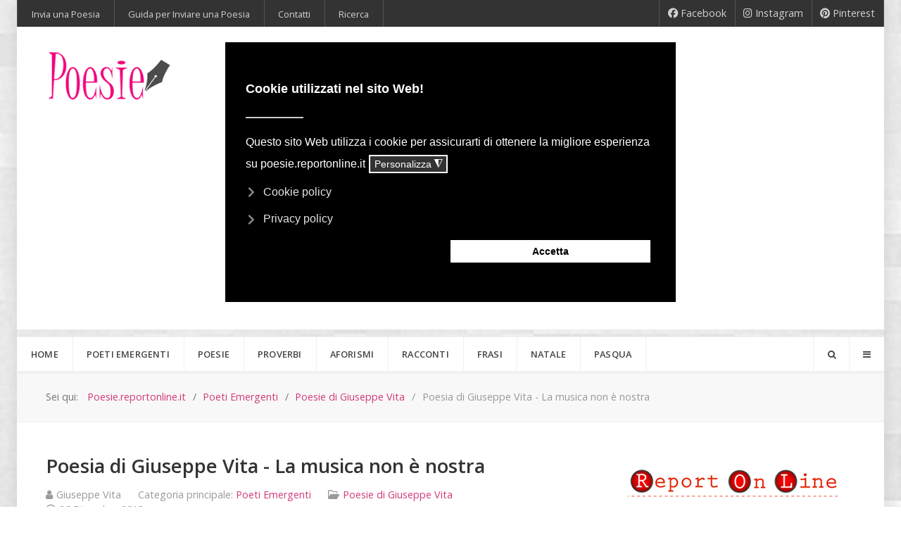

--- FILE ---
content_type: text/html; charset=utf-8
request_url: https://www.poesie.reportonline.it/poesie-di-giuseppe-vita/poesia-di-giuseppe-vita-la-musica-non-e-nostra.html
body_size: 21022
content:
<!DOCTYPE html>
<html lang="it-IT" dir="ltr">
        
<head>
    
            <meta name="viewport" content="width=device-width, initial-scale=1.0">
        <meta http-equiv="X-UA-Compatible" content="IE=edge" />
        

                <link rel="icon" type="image/x-icon" href="/images/headers/favicon.ico" />
        
                <link rel="apple-touch-icon" sizes="180x180" href="/templates/it_headlines/custom/images/headers/android-icon-192x192.png">
        <link rel="icon" sizes="192x192" href="/templates/it_headlines/custom/images/headers/android-icon-192x192.png">
            
         <meta charset="utf-8">
	<meta name="rights" content="© 2005-2023 poesie.reportonline.it ">
	<meta name="author" content="Giuseppe Vita">
	<meta name="description" content="Poesia di Giuseppe Vita  La musica non è nostra Fin dal tempo dei Romani, per non dir anche dei Greci,
">
	<meta name="generator" content="Joomla! - Open Source Content Management">
	<title>Poesia di Giuseppe Vita - La musica non è nostra - Poesie | poeti | frasi | aforismi | frasi film | poesie.reportonline.it</title>

    <link href="/media/plg_content_vote/css/rating.min.css?65667a" rel="stylesheet">
	<link href="/plugins/system/gdpr/assets/css/cookieconsent.min.css?65667a" rel="stylesheet">
	<link href="/plugins/system/gdpr/assets/css/cookieconsent.xtd.min.css?65667a" rel="stylesheet">
	<link href="/plugins/system/gdpr/assets/css/jquery.fancybox.min.css?65667a" rel="stylesheet">
	<link href="https://www.poesie.reportonline.it/plugins/content/fastsocialshare/style/style.css" rel="stylesheet">
	<link href="/plugins/system/jce/css/content.css?badb4208be409b1335b815dde676300e" rel="stylesheet">
	<link href="/modules/mod_jabulletin/assets/style.css" rel="stylesheet">
	<link href="/templates/it_headlines/uikit/css/uikit.min.css" rel="stylesheet">
	<link href="/media/gantry5/engines/nucleus/css-compiled/nucleus.css" rel="stylesheet">
	<link href="/templates/it_headlines/custom/css-compiled/headlines_133.css" rel="stylesheet">
	<link href="/media/gantry5/engines/nucleus/css-compiled/bootstrap5.css" rel="stylesheet">
	<link href="/media/system/css/joomla-fontawesome.min.css" rel="stylesheet">
	<link href="/media/plg_system_debug/css/debug.css" rel="stylesheet">
	<link href="/media/gantry5/assets/css/font-awesome.min.css" rel="stylesheet">
	<link href="/templates/it_headlines/custom/css-compiled/headlines-joomla_133.css" rel="stylesheet">
	<link href="/templates/it_headlines/custom/css-compiled/custom_133.css" rel="stylesheet">
	<style>div.cc-window.cc-floating{max-width:32em}@media(max-width: 639px){div.cc-window.cc-floating:not(.cc-center){max-width: none}}div.cc-window, span.cc-cookie-settings-toggler, span.cc-cookie-domains-toggler{font-size:16px}div.cc-revoke{font-size:16px}div.cc-settings-label,span.cc-cookie-settings-toggle{font-size:14px}div.cc-window.cc-banner{padding:1em 1.8em}div.cc-window.cc-floating{padding:2em 1.8em}input.cc-cookie-checkbox+span:before, input.cc-cookie-checkbox+span:after{border-radius:1px}div.cc-center,div.cc-floating,div.cc-checkbox-container,div.gdpr-fancybox-container div.fancybox-content,ul.cc-cookie-category-list li,fieldset.cc-service-list-title legend{border-radius:0px}div.cc-window a.cc-btn,span.cc-cookie-settings-toggle{border-radius:0px}</style>
	<style>a.cc-btn.cc-deny{display:none}</style>
	<style>
			#header-search {
				background: #ffffff;
			}

			#header-search .search input, #header-search .search-field, #header-search .uk-close, #header-search .uk-close:hover {
				color: #444444;
			}

            #header-search .moduletable {
                position: static;
            }
		</style>
	<style>
            .g-offcanvas-toggle {
                display: none;
            }
        </style>

    <script src="/media/vendor/jquery/js/jquery.min.js?3.7.1"></script>
	<script src="/media/legacy/js/jquery-noconflict.min.js?504da4"></script>
	<script src="/media/mod_menu/js/menu.min.js?65667a" type="module"></script>
	<script type="application/json" class="joomla-script-options new">{"joomla.jtext":{"JSHOWPASSWORD":"Mostra password","JHIDEPASSWORD":"Nascondi password"},"system.paths":{"root":"","rootFull":"https:\/\/www.poesie.reportonline.it\/","base":"","baseFull":"https:\/\/www.poesie.reportonline.it\/"},"csrf.token":"722a13d71eb93929e0dacc9f91fecf2a","system.keepalive":{"interval":840000,"uri":"\/index.php?option=com_ajax&amp;format=json"}}</script>
	<script src="/media/system/js/core.min.js?a3d8f8"></script>
	<script src="/media/system/js/keepalive.min.js?08e025" type="module"></script>
	<script src="/media/system/js/fields/passwordview.min.js?61f142" defer></script>
	<script src="/plugins/system/gdpr/assets/js/jquery.fancybox.min.js?65667a" defer></script>
	<script src="/plugins/system/gdpr/assets/js/cookieconsent.min.js?65667a" defer></script>
	<script src="/plugins/system/gdpr/assets/js/init.js?65667a" defer></script>
	<script type="application/ld+json">{"@context":"https://schema.org","@type":"BreadcrumbList","@id":"https://www.poesie.reportonline.it/#/schema/BreadcrumbList/244","itemListElement":[{"@type":"ListItem","position":1,"item":{"@id":"https://www.poesie.reportonline.it/","name":"Poesie.reportonline.it"}},{"@type":"ListItem","position":2,"item":{"@id":"https://www.poesie.reportonline.it/poeti-emergenti/index.html","name":"Poeti Emergenti"}},{"@type":"ListItem","position":3,"item":{"@id":"https://www.poesie.reportonline.it/poesie-di-giuseppe-vita/index.html","name":"Poesie di Giuseppe Vita"}},{"@type":"ListItem","position":4,"item":{"name":"Poesia di Giuseppe Vita - La musica non è nostra"}}]}</script>
	<script type="application/ld+json">{"@context":"https://schema.org","@graph":[{"@type":"Organization","@id":"https://www.poesie.reportonline.it/#/schema/Organization/base","name":"Poesie reportonline.it","url":"https://www.poesie.reportonline.it/","sameAs":["https://www.facebook.com/poesieonline"]},{"@type":"WebSite","@id":"https://www.poesie.reportonline.it/#/schema/WebSite/base","url":"https://www.poesie.reportonline.it/","name":"Poesie | poeti | frasi | aforismi | frasi film | poesie.reportonline.it","publisher":{"@id":"https://www.poesie.reportonline.it/#/schema/Organization/base"}},{"@type":"WebPage","@id":"https://www.poesie.reportonline.it/#/schema/WebPage/base","url":"https://www.poesie.reportonline.it/poesie-di-giuseppe-vita/poesia-di-giuseppe-vita-la-musica-non-e-nostra.html","name":"Poesia di Giuseppe Vita - La musica non è nostra - Poesie | poeti | frasi | aforismi | frasi film | poesie.reportonline.it","description":"Poesia di Giuseppe Vita  La musica non è nostra Fin dal tempo dei Romani, per non dir anche dei Greci,\r\n","isPartOf":{"@id":"https://www.poesie.reportonline.it/#/schema/WebSite/base"},"about":{"@id":"https://www.poesie.reportonline.it/#/schema/Organization/base"},"inLanguage":"it-IT","breadcrumb":{"@id":"https://www.poesie.reportonline.it/#/schema/BreadcrumbList/244"}},{"@type":"Article","@id":"https://www.poesie.reportonline.it/#/schema/com_content/article/14453","name":"Poesia di Giuseppe Vita - La musica non è nostra","headline":"Poesia di Giuseppe Vita - La musica non è nostra","inLanguage":"it-IT","author":{"@type":"Person","name":"Giuseppe Vita"},"articleSection":"Poeti Emergenti, Poesie di Giuseppe Vita","isPartOf":{"@id":"https://www.poesie.reportonline.it/#/schema/WebPage/base"}},{"@isPartOf":{"@id":"https://www.poesie.reportonline.it/#/schema/com_content/article/14453","@type":"Product","name":"Poesia di Giuseppe Vita - La musica non è nostra","aggregateRating":{"@type":"AggregateRating","ratingCount":"3","ratingValue":"5.0"}}}]}</script>
	<script>var gdprConfigurationOptions = { complianceType: 'opt-out',
																			  cookieConsentLifetime: 365,
																			  cookieConsentSamesitePolicy: 'None',
																			  cookieConsentSecure: 0,
																			  cookieJoomlaSettings: 0,
																			  cookieConsentDomain: '',
																			  cookieConsentPath: '/',
																			  disableFirstReload: 1,
																	  		  blockJoomlaSessionCookie: 0,
																			  blockExternalCookiesDomains: 0,
																			  externalAdvancedBlockingModeCustomAttribute: '',
																			  allowedCookies: '',
																			  blockCookieDefine: 0,
																			  autoAcceptOnNextPage: 0,
																			  revokable: 1,
																			  lawByCountry: 0,
																			  checkboxLawByCountry: 1,
																			  blockPrivacyPolicy: 0,
																			  cacheGeolocationCountry: 1,
																			  countryAcceptReloadTimeout: 1000,
																			  usaCCPARegions: null,
																			  countryEnableReload: 1,
																			  customHasLawCountries: [""],
																			  dismissOnScroll: 0,
																			  dismissOnTimeout: 0,
																			  containerSelector: 'html',
																			  hideOnMobileDevices: 0,
																			  autoFloatingOnMobile: 0,
																			  autoFloatingOnMobileThreshold: 1024,
																			  autoRedirectOnDecline: 0,
																			  autoRedirectOnDeclineLink: '',
																			  showReloadMsg: 0,
																			  showReloadMsgText: 'Applying preferences and reloading the page...',
																			  showConsentID: 0,
																			  defaultClosedToolbar: 0,
																			  toolbarLayout: 'basic-header',
																			  toolbarTheme: 'block',
																			  toolbarButtonsTheme: 'decline_first',
																			  revocableToolbarTheme: 'basic',
																			  toolbarPosition: 'center',
																			  toolbarCenterTheme: 'extended',
																			  revokePosition: 'revoke-bottom',
																			  toolbarPositionmentType: 1,
																			  positionCenterSimpleBackdrop: 0,
																			  positionCenterBlurEffect: 1,
																			  positionCenterBlurEffectAlwaysFirstVisit: 0,
																			  preventPageScrolling: 1,
																			  popupEffect: 'fade',
																			  popupBackground: '#000000',
																			  popupText: '#ffffff',
																			  popupLink: '#ffffff',
																			  buttonBackground: '#ffffff',
																			  buttonBorder: '#ffffff',
																			  buttonText: '#000000',
																			  highlightOpacity: '100',
																			  highlightBackground: '#333333',
																			  highlightBorder: '#ffffff',
																			  highlightText: '#ffffff',
																			  highlightDismissBackground: '#333333',
																		  	  highlightDismissBorder: '#ffffff',
																		 	  highlightDismissText: '#ffffff',
																			  autocenterRevokableButton: 0,
																			  hideRevokableButton: 0,
																			  hideRevokableButtonOnscroll: 0,
																			  customRevokableButton: 0,
																			  customRevokableButtonAction: 0,
																			  headerText: '<p>Cookie utilizzati nel sito Web!</p>',
																			  messageText: 'Questo sito Web utilizza i cookie per assicurarti di ottenere la migliore esperienza su poesie.reportonline.it',
																			  denyMessageEnabled: 1, 
																			  denyMessage: 'Hai rifiutato i cookie, per garantire la migliore esperienza su questo sito acconsenti all\'utilizzo dei cookie.',
																			  placeholderBlockedResources: 1, 
																			  placeholderBlockedResourcesAction: 'open',
																	  		  placeholderBlockedResourcesText: 'È necessario accettare i cookie e ricaricare la pagina per visualizzare questo contenuto',
																			  placeholderIndividualBlockedResourcesText: 'You must accept cookies from {domain} and reload the page to view this content',
																			  placeholderIndividualBlockedResourcesAction: 0,
																			  placeholderOnpageUnlock: 0,
																			  scriptsOnpageUnlock: 0,
																			  autoDetectYoutubePoster: 0,
																			  autoDetectYoutubePosterApikey: 'AIzaSyAV_WIyYrUkFV1H8OKFYG8wIK8wVH9c82U',
																			  dismissText: 'Got it!',
																			  allowText: 'Salva',
																			  denyText: 'Rifiuta',
																			  cookiePolicyLinkText: 'Cookie policy',
																			  cookiePolicyLink: 'https://www.poesie.reportonline.it/utilizzo-dei-cookies.html',
																			  cookiePolicyRevocableTabText: 'Cookie policy',
																			  cookiePolicyRevocableTabIcon: 'text',
																			  cookiePolicyRevocableTabIconCustom: '',
																			  privacyPolicyLinkText: 'Privacy policy',
																			  privacyPolicyLink: 'https://www.poesie.reportonline.it/privacy-policy.html',
																			  googleCMPTemplate: 0,
																			  enableGdprBulkConsent: 0,
																			  displayBulkConsentDomains: 0,
																			  bulkConsentDomains: [""],
																			  enableCustomScriptExecGeneric: 0,
																			  customScriptExecGeneric: '',
																			  categoriesCheckboxTemplate: 'cc-checkboxes-light',
																			  toggleCookieSettings: 1,
																			  toggleCookieSettingsLinkedView: 0,
																			  toggleCookieSettingsButtonsArea: 0,
 																			  toggleCookieSettingsLinkedViewSefLink: '/index.php?option=com_gdpr&amp;view=user',
																	  		  toggleCookieSettingsText: '<span class="cc-cookie-settings-toggle">Personalizza <span class="cc-cookie-settings-toggler">&#x25EE</span></span>',
																			  toggleCookieSettingsButtonBackground: '#333333',
																			  toggleCookieSettingsButtonBorder: '#ffffff',
																			  toggleCookieSettingsButtonText: '#ffffff',
																			  showLinks: 1,
																			  blankLinks: '_blank',
																			  autoOpenPrivacyPolicy: 0,
																			  openAlwaysDeclined: 1,
																			  cookieSettingsLabel: 'Cookie settings:',
															  				  cookieSettingsDesc: 'Scegli il tipo di cookie che desideri disattivare facendo clic sulle caselle di controllo. Fare clic sul nome di una categoria per ulteriori informazioni sui cookie utilizzati.',
																			  cookieCategory1Enable: 1,
																			  cookieCategory1Name: 'Necessari',
																			  cookieCategory1Locked: 1,
																			  cookieCategory2Enable: 1,
																			  cookieCategory2Name: 'Preferenze',
																			  cookieCategory2Locked: 0,
																			  cookieCategory3Enable: 1,
																			  cookieCategory3Name: 'Statistiche',
																			  cookieCategory3Locked: 0,
																			  cookieCategory4Enable: 1,
																			  cookieCategory4Name: 'Marketing',
																			  cookieCategory4Locked: 0,
																			  cookieCategoriesDescriptions: {categoryReadMore: 'Personalizza',cat1:'<p>I cookie necessari aiutano a rendere un sito Web utilizzabile abilitando funzioni di base come la navigazione della pagina e l\'accesso alle aree sicure del sito web. Il sito Web non può funzionare correttamente senza questi cookie.</p>',cat2:'<p>I cookie di preferenza consentono a un sito Web di ricordare le informazioni che modificano il modo in cui il sito web si comporta o sembra, come la tua lingua preferita o la regione in cui ti trovi.</p>',cat3:'<p>I cookie statistici aiutano i proprietari di siti Web a capire come i visitatori interagiscono con i siti raccogliendo e riportando informazioni in modo anonimo.</p>',cat4:'<p>I cookie di marketing sono utilizzati per tracciare i visitatori attraverso i siti web. L\'intenzione è quella di visualizzare annunci pertinenti e coinvolgenti per il singolo utente e quindi più preziosi per editori e inserzionisti di terze parti.</p>'},
																			  alwaysReloadAfterCategoriesChange: 1,
																			  preserveLockedCategories: 0,
																			  declineButtonBehavior: 'hard',
																			  blockCheckedCategoriesByDefault: 0,
																			  reloadOnfirstDeclineall: 1,
																			  trackExistingCheckboxSelectors: '',
															  		  		  trackExistingCheckboxConsentLogsFormfields: 'name,email,subject,message',
																			  allowallShowbutton: 1,
																			  allowallText: 'Accetta',
																			  allowallButtonBackground: '#ffffff',
																			  allowallButtonBorder: '#ffffff',
																			  allowallButtonText: '#000000',
																			  allowallButtonTimingAjax: 'fast',
																			  includeAcceptButton: 1,
																			  includeDenyButton: 0,
																			  trackConsentDate: 0,
																			  execCustomScriptsOnce: 1,
																			  optoutIndividualResources: 1,
																			  blockIndividualResourcesServerside: 0,
																			  disableSwitchersOptoutCategory: 0,
																			  autoAcceptCategories: 0,
																			  allowallIndividualResources: 1,
																			  blockLocalStorage: 0,
																			  blockSessionStorage: 0,
																			  externalAdvancedBlockingModeTags: 'iframe,script,img,source,link',
																			  enableCustomScriptExecCategory1: 0,
																			  customScriptExecCategory1: '',
																			  enableCustomScriptExecCategory2: 0,
																			  customScriptExecCategory2: '',
																			  enableCustomScriptExecCategory3: 0,
																			  customScriptExecCategory3: '',
																			  enableCustomScriptExecCategory4: 0,
																			  customScriptExecCategory4: '',
																			  enableCustomDeclineScriptExecCategory1: 0,
																			  customScriptDeclineExecCategory1: '',
																			  enableCustomDeclineScriptExecCategory2: 0,
																			  customScriptDeclineExecCategory2: '',
																			  enableCustomDeclineScriptExecCategory3: 0,
																			  customScriptDeclineExecCategory3: '',
																			  enableCustomDeclineScriptExecCategory4: 0,
																			  customScriptDeclineExecCategory4: '',
																			  enableCMPPreferences: 0,
																			  enableGTMEventsPreferences: 0,
																			  enableCMPStatistics: 0,
																			  enableGTMEventsStatistics: 0,
																			  enableCMPAds: 0,
																			  enableUETAds: 0,
																			  enableGTMEventsAds: 0,
																			  enableClarityAnalytics: 0,
                                                                              enableClarityAds: 0,
																			  debugMode: 0
																		};var gdpr_ajax_livesite='https://www.poesie.reportonline.it/';var gdpr_enable_log_cookie_consent=1;</script>
	<script>var gdprUseCookieCategories=1;var gdpr_ajaxendpoint_cookie_category_desc='https://www.poesie.reportonline.it/index.php?option=com_gdpr&task=user.getCookieCategoryDescription&format=raw';</script>
	<script>var gdprJSessCook='cf8e494092b5bc9d1adea40adde3ddf7';var gdprJSessVal='2b13c2482aeb4e8f3f6b0b8e71f221f5';var gdprJAdminSessCook='51fd86897a6a147c7b4eb8e8783d8607';var gdprPropagateCategoriesSession=1;var gdprAlwaysPropagateCategoriesSession=1;var gdprAlwaysCheckCategoriesSession=0;</script>
	<script>var gdprFancyboxWidth=700;var gdprFancyboxHeight=800;var gdprCloseText='Chiudi';</script>
	<meta property="og:locale" content="it_IT" class="4SEO_ogp_tag">
	<meta property="og:url" content="https://www.poesie.reportonline.it/poesie-di-giuseppe-vita/poesia-di-giuseppe-vita-la-musica-non-e-nostra.html" class="4SEO_ogp_tag">
	<meta property="og:site_name" content="Poesie | poeti | frasi | aforismi | frasi film | poesie.reportonline.it" class="4SEO_ogp_tag">
	<meta property="og:type" content="article" class="4SEO_ogp_tag">
	<meta property="og:title" content="Poesia di Giuseppe Vita - La musica non è nostra - Poesie | poeti | frasi | aforismi | frasi film | poesie.reportonline.it" class="4SEO_ogp_tag">
	<meta property="og:description" content="Poesia di Giuseppe Vita  La musica non è nostra Fin dal tempo dei Romani, per non dir anche dei Greci,
" class="4SEO_ogp_tag">
	<meta property="fb:app_id" content="966242223397117" class="4SEO_ogp_tag">
	<meta name="twitter:card" content="summary" class="4SEO_tcards_tag">
	<meta name="twitter:url" content="https://www.poesie.reportonline.it/poesie-di-giuseppe-vita/poesia-di-giuseppe-vita-la-musica-non-e-nostra.html" class="4SEO_tcards_tag">
	<meta name="twitter:title" content="Poesia di Giuseppe Vita - La musica non è nostra - Poesie | poeti | frasi | aforismi | frasi film | poesie.reportonline.it" class="4SEO_tcards_tag">
	<meta name="twitter:description" content="Poesia di Giuseppe Vita  La musica non è nostra Fin dal tempo dei Romani, per non dir anche dei Greci,
" class="4SEO_tcards_tag">
	<link rel="canonical" href="https://www.poesie.reportonline.it/poesie-di-giuseppe-vita/poesia-di-giuseppe-vita-la-musica-non-e-nostra.html" class="4SEO_auto_canonical">

    
                    <!-- Google Tag Manager -->
<script>(function(w,d,s,l,i){w[l]=w[l]||[];w[l].push({'gtm.start':
new Date().getTime(),event:'gtm.js'});var f=d.getElementsByTagName(s)[0],
j=d.createElement(s),dl=l!='dataLayer'?'&l='+l:'';j.async=true;j.src=
'https://www.googletagmanager.com/gtm.js?id='+i+dl;f.parentNode.insertBefore(j,f);
})(window,document,'script','dataLayer','GTM-PGZQNH');</script>
<!-- End Google Tag Manager -->
<script async src="https://pagead2.googlesyndication.com/pagead/js/adsbygoogle.js?client=ca-pub-5155018784466224"
     crossorigin="anonymous"></script>
	<meta name="robots" content="max-snippet:-1, max-image-preview:large, max-video-preview:-1" class="4SEO_robots_tag">
	<script type="application/ld+json" class="4SEO_structured_data_breadcrumb">{
    "@context": "http://schema.org",
    "@type": "BreadcrumbList",
    "itemListElement": [
        {
            "@type": "listItem",
            "position": 1,
            "name": "Poesie.reportonline.it",
            "item": "https://www.poesie.reportonline.it/"
        },
        {
            "@type": "listItem",
            "position": 2,
            "name": "Poeti Emergenti",
            "item": "https://www.poesie.reportonline.it/poeti-emergenti/index.html"
        },
        {
            "@type": "listItem",
            "position": 3,
            "name": "Poesie di Giuseppe Vita",
            "item": "https://www.poesie.reportonline.it/poesie-di-giuseppe-vita/index.html"
        }
    ]
}</script>
<script type="application/ld+json" class="4SEO_structured_data_page">{
    "@context": "http://schema.org",
    "@graph": [
        {
            "@type": "Article",
            "author": {
                "@id": "https://www.poesie.reportonline.it/#giuseppe_vita_a496d351f4"
            },
            "dateModified": "2020-10-15T17:13:14Z",
            "datePublished": "2013-12-26T08:32:27Z",
            "description": "Poesia di Giuseppe Vita  La musica non è nostra Fin dal tempo dei Romani, per non dir anche dei Greci,\r\n",
            "headline": "Poesia di Giuseppe Vita - La musica non è nostra",
            "image": [
                {
                    "@type": "ImageObject",
                    "url": "https://www.poesie.reportonline.it/images/smilies/registrati.jpg",
                    "caption": null,
                    "description": "registrati su poesie.reportonline.it",
                    "width": 300,
                    "height": 180
                }
            ],
            "inLanguage": "it-IT",
            "mainEntityOfPage": {
                "@type": "WebPage",
                "url": "https://www.poesie.reportonline.it/poesie-di-giuseppe-vita/poesia-di-giuseppe-vita-la-musica-non-e-nostra.html"
            },
            "publisher": {
                "@id": "https://www.poesie.reportonline.it/#defaultPublisher"
            },
            "url": "https://www.poesie.reportonline.it/poesie-di-giuseppe-vita/poesia-di-giuseppe-vita-la-musica-non-e-nostra.html"
        },
        {
            "@type": "Person",
            "name": "Giuseppe VITA",
            "@id": "https://www.poesie.reportonline.it/#giuseppe_vita_a496d351f4"
        },
        {
            "@id": "https://www.poesie.reportonline.it/#defaultPublisher",
            "@type": "Organization",
            "url": "https://www.poesie.reportonline.it/",
            "logo": {
                "@id": "https://www.poesie.reportonline.it/#defaultLogo"
            },
            "name": "Poesie | poeti | frasi | aforismi | frasi film | poesie.reportonline.it"
        },
        {
            "@id": "https://www.poesie.reportonline.it/#defaultLogo",
            "@type": "ImageObject",
            "url": "",
            "width": 0,
            "height": 0
        }
    ]
}</script></head>

    <body class="gantry site com_content view-article layout-blog no-task dir-ltr itemid-2411 outline-133 g-offcanvas-left g-default g-style-preset6">
        
                    

        <div id="g-offcanvas"  data-g-offcanvas-swipe="0" data-g-offcanvas-css3="1">
                        <div class="g-grid">                        

        <div class="g-block size-100">
             <div id="mobile-menu-8307-particle" class="g-content g-particle">            <div id="g-mobilemenu-container" data-g-menu-breakpoint="60rem"></div>
            </div>
        </div>
            </div>
                    <div class="g-grid">                        

        <div class="g-block size-100">
             <div class="g-content">
                                    <div class="platform-content"><div class="offcanvas-b moduletable ">
            <h3 class="g-title"><span>Login</span></h3>        <form id="login-form-284" class="mod-login" action="/poesie-di-giuseppe-vita/poesia-di-giuseppe-vita-la-musica-non-e-nostra" method="post">

	
	<div class="mod-login__userdata userdata">
		<div class="mod-login__username form-group">
							<div class="input-group">
					<input id="modlgn-username-284" type="text" name="username" class="form-control" autocomplete="username" placeholder="Nome utente">
					<label for="modlgn-username-284" class="visually-hidden">Nome utente</label>
					<span class="input-group-text" title="Nome utente">
						<span class="icon-user icon-fw" aria-hidden="true"></span>
					</span>
				</div>
					</div>

		<div class="mod-login__password form-group">
							<div class="input-group">
					<input id="modlgn-passwd-284" type="password" name="password" autocomplete="current-password" class="form-control" placeholder="Password">
					<label for="modlgn-passwd-284" class="visually-hidden">Password</label>
					<button type="button" class="btn btn-secondary input-password-toggle">
						<span class="icon-eye icon-fw" aria-hidden="true"></span>
						<span class="visually-hidden">Mostra password</span>
					</button>
				</div>
					</div>

					<div class="mod-login__remember form-group">
				<div id="form-login-remember-284" class="form-check">
					<label class="form-check-label">
						<input type="checkbox" name="remember" class="form-check-input" value="yes">
						Ricordami					</label>
				</div>
			</div>
		
		
		<div class="mod-login__submit form-group">
			<button type="submit" name="Submit" class="btn btn-primary">Accesso</button>
		</div>

					<ul class="mod-login__options list-unstyled">
				<li>
					<a href="/password-dimenticata/">
					<i class="fa fa-question-circle" aria-hidden="true"></i>Password dimenticata?</a>
				</li>
				<li>
					<a href="/lost-user-name/">
					<i class="fa fa-question-circle" aria-hidden="true"></i>Hai dimenticato il tuo nome utente?</a>
				</li>
								<li>
					<a href="/registrati.html">
					<i class="fa fa-question-circle" aria-hidden="true"></i>Registrati</a>
				</li>
							</ul>
		<input type="hidden" name="option" value="com_users">
		<input type="hidden" name="task" value="user.login">
		<input type="hidden" name="return" value="aHR0cHM6Ly93d3cucG9lc2llLnJlcG9ydG9ubGluZS5pdC9wb2VzaWUtZGktZ2l1c2VwcGUtdml0YS9wb2VzaWEtZGktZ2l1c2VwcGUtdml0YS1sYS1tdXNpY2Etbm9uLWUtbm9zdHJhLmh0bWw=">
		<input type="hidden" name="722a13d71eb93929e0dacc9f91fecf2a" value="1">	</div>
	</form>
</div></div>
            
        </div>
        </div>
            </div>
    </div>
        <div id="g-page-surround">
            <div class="g-offcanvas-hide g-offcanvas-toggle" role="navigation" data-offcanvas-toggle aria-controls="g-offcanvas" aria-expanded="false"><i class="fa fa-fw fa-bars"></i></div>                        

                
                    
    
    
                <section id="g-container-site" class="g-wrapper">
                        
        <div class="g-container">        <section id="g-top">
                                        <div class="g-grid">                        

        <div class="g-block size-55">
             <div class="g-content">
                                    <div class="top-a moduletable ">
        <div id="module-menu-242-particle" class="g-particle"><nav class="g-main-nav" data-g-hover-expand="true">
        <ul class="g-toplevel">
                                                                                                                
        
                
        
                
        
        <li class="g-menu-item g-menu-item-type-alias g-menu-item-3527 g-standard  ">
                            <a class="g-menu-item-container" href="/manda-una-poesia?view=shackarticlemanager">
                                                                <span class="g-menu-item-content">
                                    <span class="g-menu-item-title">Invia una Poesia</span>
            
                    </span>
                                                </a>
                                </li>
    
                                                                                                
        
                
        
                
        
        <li class="g-menu-item g-menu-item-type-alias g-menu-item-3528 g-standard  ">
                            <a class="g-menu-item-container" href="/guida-per-mandare-una-poesia.html">
                                                                <span class="g-menu-item-content">
                                    <span class="g-menu-item-title">Guida per Inviare una Poesia</span>
            
                    </span>
                                                </a>
                                </li>
    
                                                                                                
        
                
        
                
        
        <li class="g-menu-item g-menu-item-type-component g-menu-item-2138 g-standard  ">
                            <a class="g-menu-item-container" href="/staff.html">
                                                                <span class="g-menu-item-content">
                                    <span class="g-menu-item-title">Contatti</span>
            
                    </span>
                                                </a>
                                </li>
    
                                                                                                
        
                
        
                
        
        <li class="g-menu-item g-menu-item-type-alias g-menu-item-3988 g-standard  ">
                            <a class="g-menu-item-container" href="/ricerca.html">
                                                                <span class="g-menu-item-content">
                                    <span class="g-menu-item-title">Ricerca</span>
            
                    </span>
                                                </a>
                                </li>
    
    
        </ul>
    </nav></div></div>
            
        </div>
        </div>
                    

        <div class="g-block size-45">
             <div class="g-content">
                                    <div class="top-d moduletable ">
        <div id="module-social-258-particle" class="g-particle"><div class="g-social social" >
                                                                        <a target="_blank" href="https://www.facebook.com/poesieonline/" data-uk-tooltip title="Segui Poesie.reportonline.it su Facebook"    rel="nofollow&#x20;noopener" aria-label="Facebook">
                <span class="fa fa-facebook"></span>
                <span class="g-social-text">Facebook</span>            </a>
                                                                        <a target="_blank" href="https://www.instagram.com/poesierol/" data-uk-tooltip title="Segui Poesie.reportonline.it su Instagram"    rel="nofollow&#x20;noopener" aria-label="Instagram">
                <span class="fa fa-instagram"></span>
                <span class="g-social-text">Instagram</span>            </a>
                                                                        <a target="_blank" href="https://www.pinterest.it/poesieonline/" data-uk-tooltip title="Segui Poesie.reportonline.it su Pinterest"    rel="nofollow&#x20;noopener" aria-label="Pinterest">
                <span class="fa fa-pinterest"></span>
                <span class="g-social-text">Pinterest</span>            </a>
            </div></div></div>
            
        </div>
        </div>
            </div>
            
    </section></div>
                    
        <div class="g-container">        <header id="g-header">
                                        <div class="g-grid">                        

        <div class="g-block size-100">
             <div id="logo-6391-particle" class="g-content g-particle">            <a href="/" title="Poesie" rel="home" class="g-logo ">
            <img src="/templates/it_headlines/custom/images/headers/logo-poesie.png" alt="Poesie" />
    </a>
            </div>
        </div>
            </div>
            
    </header></div>
                    
        <div class="g-container">        <section id="g-navigation" data-uk-sticky="">
                                        <div class="g-grid">                        

        <div class="g-block size-75">
             <div id="menu-6643-particle" class="g-content g-particle">            <nav class="g-main-nav" data-g-mobile-target data-g-hover-expand="true">
        <ul class="g-toplevel">
                                                                                                                
        
                
        
                
        
        <li class="g-menu-item g-menu-item-type-component g-menu-item-490 g-standard  ">
                            <a class="g-menu-item-container" href="/">
                                                                <span class="g-menu-item-content">
                                    <span class="g-menu-item-title">Home</span>
            
                    </span>
                                                </a>
                                </li>
    
                                                                                                
        
                
        
                
        
        <li class="g-menu-item g-menu-item-type-alias g-menu-item-2137 g-standard  ">
                            <a class="g-menu-item-container" href="/poeti-emergenti/index.html">
                                                                <span class="g-menu-item-content">
                                    <span class="g-menu-item-title">Poeti Emergenti</span>
            
                    </span>
                                                </a>
                                </li>
    
                                                                                                
        
                
        
                
        
        <li class="g-menu-item g-menu-item-type-component g-menu-item-2224 g-parent g-fullwidth g-menu-item-link-parent ">
                            <a class="g-menu-item-container" href="/poesie.html">
                                                                <span class="g-menu-item-content">
                                    <span class="g-menu-item-title">Poesie</span>
            
                    </span>
                    <span class="g-menu-parent-indicator" data-g-menuparent=""></span>                            </a>
                                                        <ul class="g-dropdown g-inactive g-fade ">
            <li class="g-dropdown-column">
                        <div class="g-grid">
                        <div class="g-block size-25">
            <ul class="g-sublevel">
                <li class="g-level-1 g-go-back">
                    <a class="g-menu-item-container" href="#" data-g-menuparent=""><span>Back</span></a>
                </li>
                                                                                                                    
        
                
        
                
        
        <li class="g-menu-item g-menu-item-type-alias g-menu-item-2227  ">
                            <a class="g-menu-item-container" href="/poesie-e-poeti/index.html">
                                                                <span class="g-menu-item-content">
                                    <span class="g-menu-item-title">Poesie e Poeti</span>
            
                    </span>
                                                </a>
                                </li>
    
                                                                                                
        
                
        
                
        
        <li class="g-menu-item g-menu-item-type-alias g-menu-item-2228  ">
                            <a class="g-menu-item-container" href="/poeti-moderni/index.html">
                                                                <span class="g-menu-item-content">
                                    <span class="g-menu-item-title">Poeti Moderni</span>
            
                    </span>
                                                </a>
                                </li>
    
                                                                                                
        
                
        
                
        
        <li class="g-menu-item g-menu-item-type-alias g-menu-item-2229  ">
                            <a class="g-menu-item-container" href="/poeti-classici/index.html">
                                                                <span class="g-menu-item-content">
                                    <span class="g-menu-item-title">Poeti Classici</span>
            
                    </span>
                                                </a>
                                </li>
    
                                                                                                
        
                
        
                
        
        <li class="g-menu-item g-menu-item-type-alias g-menu-item-2230  ">
                            <a class="g-menu-item-container" href="/poeti-stranieri/index.html">
                                                                <span class="g-menu-item-content">
                                    <span class="g-menu-item-title">Poeti Stranieri</span>
            
                    </span>
                                                </a>
                                </li>
    
    
            </ul>
        </div>
                <div class="g-block size-25">
            <ul class="g-sublevel">
                <li class="g-level-1 g-go-back">
                    <a class="g-menu-item-container" href="#" data-g-menuparent=""><span>Back</span></a>
                </li>
                                                                                                                    
        
                
        
                
        
        <li class="g-menu-item g-menu-item-type-alias g-menu-item-2235  ">
                            <a class="g-menu-item-container" href="/mesi-e-stagioni/index.html">
                                                                <span class="g-menu-item-content">
                                    <span class="g-menu-item-title">Mesi e Stagioni</span>
            
                    </span>
                                                </a>
                                </li>
    
                                                                                                
        
                
        
                
        
        <li class="g-menu-item g-menu-item-type-alias g-menu-item-2226  ">
                            <a class="g-menu-item-container" href="/animali-in-poesie/index.html">
                                                                <span class="g-menu-item-content">
                                    <span class="g-menu-item-title">Animali in Poesie</span>
            
                    </span>
                                                </a>
                                </li>
    
                                                                                                
        
                
        
                
        
        <li class="g-menu-item g-menu-item-type-alias g-menu-item-2241  ">
                            <a class="g-menu-item-container" href="/filastrocche/index.html">
                                                                <span class="g-menu-item-content">
                                    <span class="g-menu-item-title">Filastrocche</span>
            
                    </span>
                                                </a>
                                </li>
    
    
            </ul>
        </div>
                <div class="g-block size-25">
            <ul class="g-sublevel">
                <li class="g-level-1 g-go-back">
                    <a class="g-menu-item-container" href="#" data-g-menuparent=""><span>Back</span></a>
                </li>
                                                                                                                    
        
                
        
                
        
        <li class="g-menu-item g-menu-item-type-alias g-menu-item-2864  ">
                            <a class="g-menu-item-container" href="/amore/index.html">
                                                                <span class="g-menu-item-content">
                                    <span class="g-menu-item-title">Amore</span>
            
                    </span>
                                                </a>
                                </li>
    
                                                                                                
        
                
        
                
        
        <li class="g-menu-item g-menu-item-type-alias g-menu-item-2233  ">
                            <a class="g-menu-item-container" href="/amore/index.html">
                                                                <span class="g-menu-item-content">
                                    <span class="g-menu-item-title">Poesie d&#039;amore</span>
            
                    </span>
                                                </a>
                                </li>
    
    
            </ul>
        </div>
                <div class="g-block size-25">
            <ul class="g-sublevel">
                <li class="g-level-1 g-go-back">
                    <a class="g-menu-item-container" href="#" data-g-menuparent=""><span>Back</span></a>
                </li>
                                                                                                                    
        
                
        
                
        
        <li class="g-menu-item g-menu-item-type-alias g-menu-item-2234  ">
                            <a class="g-menu-item-container" href="/poesie-delle-feste/index.html">
                                                                <span class="g-menu-item-content">
                                    <span class="g-menu-item-title">Poesie delle Feste</span>
            
                    </span>
                                                </a>
                                </li>
    
                                                                                                
        
                
        
                
        
        <li class="g-menu-item g-menu-item-type-alias g-menu-item-2866  ">
                            <a class="g-menu-item-container" href="/poesie-della-memoria/index.html">
                                                                <span class="g-menu-item-content">
                                    <span class="g-menu-item-title">Poesia della Memoria</span>
            
                    </span>
                                                </a>
                                </li>
    
                                                                                                
        
                
        
                
        
        <li class="g-menu-item g-menu-item-type-alias g-menu-item-2863  ">
                            <a class="g-menu-item-container" href="/pasquinate-celebri/index.html">
                                                                <span class="g-menu-item-content">
                                    <span class="g-menu-item-title">Pasquinate Celebri</span>
            
                    </span>
                                                </a>
                                </li>
    
                                                                                                
        
                
        
                
        
        <li class="g-menu-item g-menu-item-type-alias g-menu-item-2232  ">
                            <a class="g-menu-item-container" href="/poesie-romanesche/index.html">
                                                                <span class="g-menu-item-content">
                                    <span class="g-menu-item-title">Poesie Romanesche</span>
            
                    </span>
                                                </a>
                                </li>
    
                                                                                                
        
                
        
                
        
        <li class="g-menu-item g-menu-item-type-alias g-menu-item-2231  ">
                            <a class="g-menu-item-container" href="/poesie-per-la-patria/index.html">
                                                                <span class="g-menu-item-content">
                                    <span class="g-menu-item-title">Poesie per la Patria</span>
            
                    </span>
                                                </a>
                                </li>
    
    
            </ul>
        </div>
            </div>

            </li>
        </ul>
            </li>
    
                                                                                                
        
                
        
                
        
        <li class="g-menu-item g-menu-item-type-url g-menu-item-2236 g-parent g-standard g-menu-item-link-parent ">
                            <a class="g-menu-item-container" href="https://www.poesie.reportonline.it/proverbi-italiani/index.html">
                                                                <span class="g-menu-item-content">
                                    <span class="g-menu-item-title">Proverbi</span>
            
                    </span>
                    <span class="g-menu-parent-indicator" data-g-menuparent=""></span>                            </a>
                                                                            <ul class="g-dropdown g-inactive g-fade g-dropdown-right">
            <li class="g-dropdown-column">
                        <div class="g-grid">
                        <div class="g-block size-100">
            <ul class="g-sublevel">
                <li class="g-level-1 g-go-back">
                    <a class="g-menu-item-container" href="#" data-g-menuparent=""><span>Back</span></a>
                </li>
                                                                                                                    
        
                
        
                
        
        <li class="g-menu-item g-menu-item-type-url g-menu-item-2967  ">
                            <a class="g-menu-item-container" href="https://www.poesie.reportonline.it/tag/157-proverbi-di-tutte-le-regioni-d-italia.html">
                                                                <span class="g-menu-item-content">
                                    <span class="g-menu-item-title">Proverbi regioni d&#039;Italia</span>
            
                    </span>
                                                </a>
                                </li>
    
                                                                                                
        
                
        
                
        
        <li class="g-menu-item g-menu-item-type-url g-menu-item-2966  ">
                            <a class="g-menu-item-container" href="https://www.poesie.reportonline.it/tag/158-proverbi-stranieri.html">
                                                                <span class="g-menu-item-content">
                                    <span class="g-menu-item-title">Proverbi Stranieri</span>
            
                    </span>
                                                </a>
                                </li>
    
    
            </ul>
        </div>
            </div>

            </li>
        </ul>
            </li>
    
                                                                                                
        
                
        
                
        
        <li class="g-menu-item g-menu-item-type-alias g-menu-item-2517 g-parent g-standard g-menu-item-link-parent ">
                            <a class="g-menu-item-container" href="/aforismi-frasi-e-citazioni/index.html">
                                                                <span class="g-menu-item-content">
                                    <span class="g-menu-item-title">Aforismi</span>
            
                    </span>
                    <span class="g-menu-parent-indicator" data-g-menuparent=""></span>                            </a>
                                                                            <ul class="g-dropdown g-inactive g-fade g-dropdown-right">
            <li class="g-dropdown-column">
                        <div class="g-grid">
                        <div class="g-block size-100">
            <ul class="g-sublevel">
                <li class="g-level-1 g-go-back">
                    <a class="g-menu-item-container" href="#" data-g-menuparent=""><span>Back</span></a>
                </li>
                                                                                                                    
        
                
        
                
        
        <li class="g-menu-item g-menu-item-type-url g-menu-item-2520  ">
                            <a class="g-menu-item-container" href="/aforismi-frasi-e-citazioni/aforismi-per-argomento.html">
                                                                <span class="g-menu-item-content">
                                    <span class="g-menu-item-title">Per Argomento</span>
            
                    </span>
                                                </a>
                                </li>
    
                                                                                                
        
                
        
                
        
        <li class="g-menu-item g-menu-item-type-url g-menu-item-2521  ">
                            <a class="g-menu-item-container" href="/aforismi-frasi-e-citazioni/indice-degli-aforismi-in-ordine-d-autore.html">
                                                                <span class="g-menu-item-content">
                                    <span class="g-menu-item-title">Per Autore</span>
            
                    </span>
                                                </a>
                                </li>
    
    
            </ul>
        </div>
            </div>

            </li>
        </ul>
            </li>
    
                                                                                                
        
                
        
                
        
        <li class="g-menu-item g-menu-item-type-url g-menu-item-2237 g-parent g-standard g-menu-item-link-parent ">
                            <a class="g-menu-item-container" href="#">
                                                                <span class="g-menu-item-content">
                                    <span class="g-menu-item-title">Racconti</span>
            
                    </span>
                    <span class="g-menu-parent-indicator" data-g-menuparent=""></span>                            </a>
                                                                            <ul class="g-dropdown g-inactive g-fade g-dropdown-right">
            <li class="g-dropdown-column">
                        <div class="g-grid">
                        <div class="g-block size-100">
            <ul class="g-sublevel">
                <li class="g-level-1 g-go-back">
                    <a class="g-menu-item-container" href="#" data-g-menuparent=""><span>Back</span></a>
                </li>
                                                                                                                    
        
                
        
                
        
        <li class="g-menu-item g-menu-item-type-alias g-menu-item-2238  ">
                            <a class="g-menu-item-container" href="/racconti/index.html">
                                                                <span class="g-menu-item-content">
                                    <span class="g-menu-item-title">Racconti</span>
            
                    </span>
                                                </a>
                                </li>
    
                                                                                                
        
                
        
                
        
        <li class="g-menu-item g-menu-item-type-alias g-menu-item-2240  ">
                            <a class="g-menu-item-container" href="/fiabe-e-favole/index.html">
                                                                <span class="g-menu-item-content">
                                    <span class="g-menu-item-title">Fiabe e Favole</span>
            
                    </span>
                                                </a>
                                </li>
    
                                                                                                
        
                
        
                
        
        <li class="g-menu-item g-menu-item-type-alias g-menu-item-2239  ">
                            <a class="g-menu-item-container" href="/canti-popolari/index.html">
                                                                <span class="g-menu-item-content">
                                    <span class="g-menu-item-title">Canti Popolari</span>
            
                    </span>
                                                </a>
                                </li>
    
                                                                                                
        
                
        
                
        
        <li class="g-menu-item g-menu-item-type-alias g-menu-item-2242  ">
                            <a class="g-menu-item-container" href="/giocare-a-scuola/index.html">
                                                                <span class="g-menu-item-content">
                                    <span class="g-menu-item-title">Giocare a scuola</span>
            
                    </span>
                                                </a>
                                </li>
    
                                                                                                
        
                
        
                
        
        <li class="g-menu-item g-menu-item-type-alias g-menu-item-2865  ">
                            <a class="g-menu-item-container" href="/recite/index.html">
                                                                <span class="g-menu-item-content">
                                    <span class="g-menu-item-title">Recite</span>
            
                    </span>
                                                </a>
                                </li>
    
    
            </ul>
        </div>
            </div>

            </li>
        </ul>
            </li>
    
                                                                                                
        
                
        
                
        
        <li class="g-menu-item g-menu-item-type-alias g-menu-item-2243 g-parent g-fullwidth g-menu-item-link-parent ">
                            <a class="g-menu-item-container" href="/frasi-per-ogni-occasione/index.html">
                                                                <span class="g-menu-item-content">
                                    <span class="g-menu-item-title">Frasi</span>
            
                    </span>
                    <span class="g-menu-parent-indicator" data-g-menuparent=""></span>                            </a>
                                                        <ul class="g-dropdown g-inactive g-fade ">
            <li class="g-dropdown-column">
                        <div class="g-grid">
                        <div class="g-block size-25">
            <ul class="g-sublevel">
                <li class="g-level-1 g-go-back">
                    <a class="g-menu-item-container" href="#" data-g-menuparent=""><span>Back</span></a>
                </li>
                                                                                                                    
        
                
        
                
        
        <li class="g-menu-item g-menu-item-type-url g-menu-item-2739  ">
                            <a class="g-menu-item-container" href="https://www.poesie.reportonline.it/frasi-buongiorno/frasi-di-buongiorno.html">
                                                                <span class="g-menu-item-content">
                                    <span class="g-menu-item-title">Frasi Buongiorno</span>
            
                    </span>
                                                </a>
                                </li>
    
                                                                                                
        
                
        
                
        
        <li class="g-menu-item g-menu-item-type-url g-menu-item-2740  ">
                            <a class="g-menu-item-container" href="https://www.poesie.reportonline.it/frasi-di-buonanotte/frasi-buonanotte.html">
                                                                <span class="g-menu-item-content">
                                    <span class="g-menu-item-title">Frasi Buonanotte</span>
            
                    </span>
                                                </a>
                                </li>
    
                                                                                                
        
                
        
                
        
        <li class="g-menu-item g-menu-item-type-url g-menu-item-2956  ">
                            <a class="g-menu-item-container" href="https://www.poesie.reportonline.it/frasi-auguri-18-anni/frasi-auguri-compleanno-18-anni.html">
                                                                <span class="g-menu-item-content">
                                    <span class="g-menu-item-title">Frasi Buon Compleanno</span>
            
                    </span>
                                                </a>
                                </li>
    
                                                                                                
        
                
        
                
        
        <li class="g-menu-item g-menu-item-type-url g-menu-item-2738  ">
                            <a class="g-menu-item-container" href="https://www.poesie.reportonline.it/auguri-di-capodanno/frasi-auguri-buon-anno.html">
                                                                <span class="g-menu-item-content">
                                    <span class="g-menu-item-title">Frasi Buon Anno</span>
            
                    </span>
                                                </a>
                                </li>
    
                                                                                                
        
                
        
                
        
        <li class="g-menu-item g-menu-item-type-url g-menu-item-2737  ">
                            <a class="g-menu-item-container" href="https://www.poesie.reportonline.it/frasi-di-auguri-di-buon-natale/frasi-di-auguri-di-buon-natale.html">
                                                                <span class="g-menu-item-content">
                                    <span class="g-menu-item-title">Frasi Buon Natale</span>
            
                    </span>
                                                </a>
                                </li>
    
                                                                                                
        
                
        
                
        
        <li class="g-menu-item g-menu-item-type-url g-menu-item-2970  ">
                            <a class="g-menu-item-container" href="https://www.poesie.reportonline.it/frasi-per-facebook/frasi-belle-per-facebook.html">
                                                                <span class="g-menu-item-content">
                                    <span class="g-menu-item-title">Frasi per Facebook</span>
            
                    </span>
                                                </a>
                                </li>
    
    
            </ul>
        </div>
                <div class="g-block size-25">
            <ul class="g-sublevel">
                <li class="g-level-1 g-go-back">
                    <a class="g-menu-item-container" href="#" data-g-menuparent=""><span>Back</span></a>
                </li>
                                                                                                                    
        
                
        
                
        
        <li class="g-menu-item g-menu-item-type-url g-menu-item-2734  ">
                            <a class="g-menu-item-container" href="https://www.poesie.reportonline.it/frasi-amore/frasi-damore.html">
                                                                <span class="g-menu-item-content">
                                    <span class="g-menu-item-title">Frasi d&#039;Amore</span>
            
                    </span>
                                                </a>
                                </li>
    
                                                                                                
        
                
        
                
        
        <li class="g-menu-item g-menu-item-type-alias g-menu-item-2870  ">
                            <a class="g-menu-item-container" href="/frasi-auguri-san-faustino/index.html">
                                                                <span class="g-menu-item-content">
                                    <span class="g-menu-item-title">Frasi auguri San Faustino</span>
            
                    </span>
                                                </a>
                                </li>
    
                                                                                                
        
                
        
                
        
        <li class="g-menu-item g-menu-item-type-url g-menu-item-2733  ">
                            <a class="g-menu-item-container" href="https://www.poesie.reportonline.it/frasi-amicizia/frasi-sullamicizia.html">
                                                                <span class="g-menu-item-content">
                                    <span class="g-menu-item-title">Frasi d&#039;Amicizia</span>
            
                    </span>
                                                </a>
                                </li>
    
                                                                                                
        
                
        
                
        
        <li class="g-menu-item g-menu-item-type-url g-menu-item-2744  ">
                            <a class="g-menu-item-container" href="https://www.poesie.reportonline.it/frasi-scuse/frasi-di-scuse.html">
                                                                <span class="g-menu-item-content">
                                    <span class="g-menu-item-title">Frasi di Scuse</span>
            
                    </span>
                                                </a>
                                </li>
    
                                                                                                
        
                
        
                
        
        <li class="g-menu-item g-menu-item-type-url g-menu-item-2946  ">
                            <a class="g-menu-item-container" href="https://www.poesie.reportonline.it/frasi-festa-della-mamma/auguri-per-la-festa-della-mamma.html">
                                                                <span class="g-menu-item-content">
                                    <span class="g-menu-item-title">Frasi per la Mamma</span>
            
                    </span>
                                                </a>
                                </li>
    
                                                                                                
        
                
        
                
        
        <li class="g-menu-item g-menu-item-type-url g-menu-item-2522  ">
                            <a class="g-menu-item-container" href="https://www.poesie.reportonline.it/frasi-dei-film/index.html">
                                                                <span class="g-menu-item-content">
                                    <span class="g-menu-item-title">Frasi dei Film</span>
            
                    </span>
                                                </a>
                                </li>
    
                                                                                                
        
                
        
                
        
        <li class="g-menu-item g-menu-item-type-alias g-menu-item-2472  ">
                            <a class="g-menu-item-container" href="/frasi-dei-libri/index.html">
                                                                <span class="g-menu-item-content">
                                    <span class="g-menu-item-title">Frasi dei Libri</span>
            
                    </span>
                                                </a>
                                </li>
    
    
            </ul>
        </div>
                <div class="g-block size-25">
            <ul class="g-sublevel">
                <li class="g-level-1 g-go-back">
                    <a class="g-menu-item-container" href="#" data-g-menuparent=""><span>Back</span></a>
                </li>
                                                                                                                    
        
                
        
                
        
        <li class="g-menu-item g-menu-item-type-url g-menu-item-2756  ">
                            <a class="g-menu-item-container" href="https://www.poesie.reportonline.it/frasi-halloween/frasi-per-halloween-2014.html">
                                                                <span class="g-menu-item-content">
                                    <span class="g-menu-item-title">Frasi Halloween</span>
            
                    </span>
                                                </a>
                                </li>
    
                                                                                                
        
                
        
                
        
        <li class="g-menu-item g-menu-item-type-alias g-menu-item-2871  ">
                            <a class="g-menu-item-container" href="/frasi-ringraziamento-medico/index.html">
                                                                <span class="g-menu-item-content">
                                    <span class="g-menu-item-title">Frasi ringraziamento medico</span>
            
                    </span>
                                                </a>
                                </li>
    
                                                                                                
        
                
        
                
        
        <li class="g-menu-item g-menu-item-type-url g-menu-item-2743  ">
                            <a class="g-menu-item-container" href="https://www.poesie.reportonline.it/frasi-ringraziamenti/frasi-di-ringraziamenti.html">
                                                                <span class="g-menu-item-content">
                                    <span class="g-menu-item-title">Frasi per ringraziare</span>
            
                    </span>
                                                </a>
                                </li>
    
                                                                                                
        
                
        
                
        
        <li class="g-menu-item g-menu-item-type-url g-menu-item-2735  ">
                            <a class="g-menu-item-container" href="https://www.poesie.reportonline.it/frasi-sugli-angeli/frasi-sugli-angeli.html">
                                                                <span class="g-menu-item-content">
                                    <span class="g-menu-item-title">Frasi sugli Angeli</span>
            
                    </span>
                                                </a>
                                </li>
    
                                                                                                
        
                
        
                
        
        <li class="g-menu-item g-menu-item-type-url g-menu-item-2742  ">
                            <a class="g-menu-item-container" href="https://www.poesie.reportonline.it/frasi-per-condoglianze/frasi-condoglianze.html">
                                                                <span class="g-menu-item-content">
                                    <span class="g-menu-item-title">Frasi Condoglianze</span>
            
                    </span>
                                                </a>
                                </li>
    
                                                                                                
        
                
        
                
        
        <li class="g-menu-item g-menu-item-type-url g-menu-item-2791  ">
                            <a class="g-menu-item-container" href="https://www.poesie.reportonline.it/frasi-e-citazioni-sul-muro-di-berlino/citazioni-famose-sul-muro-di-berlino.html">
                                                                <span class="g-menu-item-content">
                                    <span class="g-menu-item-title">Frasi sul Muro di Berlino</span>
            
                    </span>
                                                </a>
                                </li>
    
    
            </ul>
        </div>
                <div class="g-block size-25">
            <ul class="g-sublevel">
                <li class="g-level-1 g-go-back">
                    <a class="g-menu-item-container" href="#" data-g-menuparent=""><span>Back</span></a>
                </li>
                                                                                                                    
        
                
        
                
        
        <li class="g-menu-item g-menu-item-type-url g-menu-item-2741  ">
                            <a class="g-menu-item-container" href="https://www.poesie.reportonline.it/frasi-prima-comunione/frasi-per-la-prima-comunione.html">
                                                                <span class="g-menu-item-content">
                                    <span class="g-menu-item-title">Frasi Prima Comunione</span>
            
                    </span>
                                                </a>
                                </li>
    
                                                                                                
        
                
        
                
        
        <li class="g-menu-item g-menu-item-type-url g-menu-item-2586  ">
                            <a class="g-menu-item-container" href="https://www.poesie.reportonline.it/frasi-per-cresima/frasi-cresima.html">
                                                                <span class="g-menu-item-content">
                                    <span class="g-menu-item-title">Frasi Cresima</span>
            
                    </span>
                                                </a>
                                </li>
    
                                                                                                
        
                
        
                
        
        <li class="g-menu-item g-menu-item-type-url g-menu-item-2745  ">
                            <a class="g-menu-item-container" href="https://www.poesie.reportonline.it/frasi-matrimonio/frasi-auguri-matrimonio.html">
                                                                <span class="g-menu-item-content">
                                    <span class="g-menu-item-title">Frasi Matrimonio</span>
            
                    </span>
                                                </a>
                                </li>
    
                                                                                                
        
                
        
                
        
        <li class="g-menu-item g-menu-item-type-url g-menu-item-2736  ">
                            <a class="g-menu-item-container" href="https://www.poesie.reportonline.it/frasi-anniversario/frasi-buon-anniversario.html">
                                                                <span class="g-menu-item-content">
                                    <span class="g-menu-item-title">Frasi Anniversario</span>
            
                    </span>
                                                </a>
                                </li>
    
                                                                                                
        
                
        
                
        
        <li class="g-menu-item g-menu-item-type-url g-menu-item-2746  ">
                            <a class="g-menu-item-container" href="https://www.poesie.reportonline.it/frasi-di-nozze/frasi-nozze-dargento-nozze-doro.html">
                                                                <span class="g-menu-item-content">
                                    <span class="g-menu-item-title">Frasi Nozze d&#039;oro</span>
            
                    </span>
                                                </a>
                                </li>
    
    
            </ul>
        </div>
            </div>

            </li>
        </ul>
            </li>
    
                                                                                                
        
                
        
                
        
        <li class="g-menu-item g-menu-item-type-alias g-menu-item-2807 g-parent g-fullwidth g-menu-item-link-parent ">
                            <a class="g-menu-item-container" href="/natale/index.html">
                                                                <span class="g-menu-item-content">
                                    <span class="g-menu-item-title">Natale</span>
            
                    </span>
                    <span class="g-menu-parent-indicator" data-g-menuparent=""></span>                            </a>
                                                        <ul class="g-dropdown g-inactive g-fade ">
            <li class="g-dropdown-column">
                        <div class="g-grid">
                        <div class="g-block size-50">
            <ul class="g-sublevel">
                <li class="g-level-1 g-go-back">
                    <a class="g-menu-item-container" href="#" data-g-menuparent=""><span>Back</span></a>
                </li>
                                                                                                                    
        
                
        
                
        
        <li class="g-menu-item g-menu-item-type-url g-menu-item-2808  ">
                            <a class="g-menu-item-container" href="https://www.poesie.reportonline.it/natale/natale-poesie-filastrocche-disegni-letterine-segnaposti-segnalibro-ghirlande.html">
                                                                <span class="g-menu-item-content">
                                    <span class="g-menu-item-title">Speciale Natale 2023</span>
            
                    </span>
                                                </a>
                                </li>
    
                                                                                                
        
                
        
                
        
        <li class="g-menu-item g-menu-item-type-url g-menu-item-2809  ">
                            <a class="g-menu-item-container" href="https://www.poesie.reportonline.it/poesie-di-natale/index.html">
                                                                <span class="g-menu-item-content">
                                    <span class="g-menu-item-title">Poesie di Natale</span>
            
                    </span>
                                                </a>
                                </li>
    
                                                                                                
        
                
        
                
        
        <li class="g-menu-item g-menu-item-type-url g-menu-item-2810  ">
                            <a class="g-menu-item-container" href="https://www.poesie.reportonline.it/poesie-di-natale-in-dialetto/index.html">
                                                                <span class="g-menu-item-content">
                                    <span class="g-menu-item-title">Poesie di Natale in dialetto</span>
            
                    </span>
                                                </a>
                                </li>
    
                                                                                                
        
                
        
                
        
        <li class="g-menu-item g-menu-item-type-url g-menu-item-2811  ">
                            <a class="g-menu-item-container" href="https://www.poesie.reportonline.it/racconti-di-natale/index.html">
                                                                <span class="g-menu-item-content">
                                    <span class="g-menu-item-title">Racconti di Natale</span>
            
                    </span>
                                                </a>
                                </li>
    
    
            </ul>
        </div>
                <div class="g-block size-50">
            <ul class="g-sublevel">
                <li class="g-level-1 g-go-back">
                    <a class="g-menu-item-container" href="#" data-g-menuparent=""><span>Back</span></a>
                </li>
                                                                                                                    
        
                
        
                
        
        <li class="g-menu-item g-menu-item-type-url g-menu-item-2812  ">
                            <a class="g-menu-item-container" href="https://www.poesie.reportonline.it/frasi-di-auguri-di-buon-natale/frasi-di-auguri-di-buon-natale.html">
                                                                <span class="g-menu-item-content">
                                    <span class="g-menu-item-title">Auguri di Buon Natale</span>
            
                    </span>
                                                </a>
                                </li>
    
                                                                                                
        
                
        
                
        
        <li class="g-menu-item g-menu-item-type-url g-menu-item-2813  ">
                            <a class="g-menu-item-container" href="https://www.poesie.reportonline.it/leggende-di-natale/index.html">
                                                                <span class="g-menu-item-content">
                                    <span class="g-menu-item-title">Leggende di Natale</span>
            
                    </span>
                                                </a>
                                </li>
    
                                                                                                
        
                
        
                
        
        <li class="g-menu-item g-menu-item-type-url g-menu-item-2814  ">
                            <a class="g-menu-item-container" href="https://www.poesie.reportonline.it/filastrocche-di-natale/index.html">
                                                                <span class="g-menu-item-content">
                                    <span class="g-menu-item-title">Filastrocche di Natale</span>
            
                    </span>
                                                </a>
                                </li>
    
    
            </ul>
        </div>
            </div>

            </li>
        </ul>
            </li>
    
                                                                                                
        
                
        
                
        
        <li class="g-menu-item g-menu-item-type-alias g-menu-item-2848 g-standard  ">
                            <a class="g-menu-item-container" href="/pasqua/index.html">
                                                                <span class="g-menu-item-content">
                                    <span class="g-menu-item-title">Pasqua</span>
            
                    </span>
                                                </a>
                                </li>
    
    
        </ul>
    </nav>
            </div>
        </div>
                    

        <div class="g-block size-25">
             <div class="g-content">
                                    <div class="search-login moduletable ">
        <div id="module-search-login-243-particle" class="g-particle"><div class="g-search-login" >
        <div class="g-buttons">
            
                <div class="g-search-button">
			<a id="header-search-toggle" href="/" data-uk-tooltip title="Cerca" aria-label="Search">
				<i class="fa fa-search"></i>
			</a>
		</div>
        
        
                <div class="g-offcanvas-button">               
            <a class="offcanvas-toggle-particle" data-offcanvas-toggle=""  aria-label="Offcanvas">
				<i class="fa fa-bars"></i>
            </a>
        </div>
        

        </div>

                    	<div id="header-search">
		<div class="g-block">
			<div class="g-content">
				<a class="uk-close" aria-label="Close"></a>
									{loadposition header-search}
				
							</div>
		</div>
	</div>

        
            </div></div></div>
            
        </div>
        </div>
            </div>
            
    </section></div>
                    
        <div class="g-container">        <section id="g-breadcrumb">
                                        <div class="g-grid">                        

        <div class="g-block size-100">
             <div class="g-content">
                                    <div class="platform-content"><div class="breadcrumb-a moduletable ">
        <nav class="mod-breadcrumbs__wrapper" aria-label="Breadcrumbs">
    <ol class="mod-breadcrumbs breadcrumb px-3 py-2">
                    <li class="mod-breadcrumbs__here float-start">
                Sei qui: &#160;
            </li>
        
        <li class="mod-breadcrumbs__item breadcrumb-item"><a href="/" class="pathway"><span>Poesie.reportonline.it</span></a></li><li class="mod-breadcrumbs__item breadcrumb-item"><a href="/poeti-emergenti/index.html" class="pathway"><span>Poeti Emergenti</span></a></li><li class="mod-breadcrumbs__item breadcrumb-item"><a href="/poesie-di-giuseppe-vita/index.html" class="pathway"><span>Poesie di Giuseppe Vita</span></a></li><li class="mod-breadcrumbs__item breadcrumb-item active"><span>Poesia di Giuseppe Vita - La musica non è nostra</span></li>    </ol>
    </nav>
</div></div>
            
        </div>
        </div>
            </div>
            
    </section></div>
                    
        <div class="g-container">        <section id="g-system-messages">
                                        <div class="g-grid">                        

        <div class="g-block size-100">
             <div class="g-system-messages">
                                            <div id="system-message-container">
    </div>

            
    </div>
        </div>
            </div>
            
    </section></div>
                
                                
    
    
            <div class="g-container">    <section id="g-container-main" class="g-wrapper">
                            <div class="g-grid">                        

        <div class="g-block size-67">
             <section id="g-mainbody">
                                        <div class="g-grid">                        

        <div class="g-block size-100">
             <div class="g-content">
                                                            <div class="platform-content container"><div class="row"><div class="col"><div class="com-content-article item-page" >
	<meta itemprop="inLanguage" content="it-IT">
	
	
	
		<div class="g-article-header">
				<div class="page-header">
			<h2 itemprop="headline">
				Poesia di Giuseppe Vita - La musica non è nostra			</h2>
											</div>
				
				
					<dl class="article-info text-muted">

            <dt class="article-info-term">
                        Dettagli                    </dt>

                    <dd class="createdby" itemprop="author" >
					<span itemprop="name" data-uk-tooltip title=""><i class="fa fa-user"></i>Giuseppe Vita</span>	</dd>
        
                    <dd class="parent-category-name">
						Categoria principale: <a href="/poeti-emergenti/index.html" itemprop="genre">Poeti Emergenti</a>	</dd>
        
                    <dd class="category-name">
				<span data-uk-tooltip title="Categoria: "><i class="fa fa-folder-open-o"></i><a href="/poesie-di-giuseppe-vita/index.html" itemprop="genre">Poesie di Giuseppe Vita</a></span>	</dd>
        
        
        
    
                        <dd class="create">
	<time datetime="2013-12-26T09:02:24+01:00" itemprop="dateCreated" data-uk-tooltip title="Creato: ">
		<i class="fa fa-clock-o"></i>26 Dicembre 2013	</time>
</dd>
        
        
            </dl>
			</div>
	
		<div class="content_rating" role="img" aria-label="Valutazione: 5 su 5">
            <div class="visually-hidden">
            <p itemprop="aggregateRating" >
                Valutazione attuale:&#160;<span itemprop="ratingValue">5</span>&#160;/&#160;<span itemprop="bestRating">5</span>                <meta itemprop="ratingCount" content="3">
                <meta itemprop="worstRating" content="1">
            </p>
        </div>
                <ul>
        <li class="vote-star"><svg aria-hidden="true" xmlns="http://www.w3.org/2000/svg" viewBox="0 0 576 512"><!-- Font Awesome Free 5.15.1 by @fontawesome - https://fontawesome.com License - https://fontawesome.com/license/free (Icons: CC BY 4.0, Fonts: SIL OFL 1.1, Code: MIT License) --><path d="M259.3 17.8L194 150.2 47.9 171.5c-26.2 3.8-36.7 36.1-17.7 54.6l105.7 103-25 145.5c-4.5 26.3 23.2 46 46.4 33.7L288 439.6l130.7 68.7c23.2 12.2 50.9-7.4 46.4-33.7l-25-145.5 105.7-103c19-18.5 8.5-50.8-17.7-54.6L382 150.2 316.7 17.8c-11.7-23.6-45.6-23.9-57.4 0z"/></svg>
</li><li class="vote-star"><svg aria-hidden="true" xmlns="http://www.w3.org/2000/svg" viewBox="0 0 576 512"><!-- Font Awesome Free 5.15.1 by @fontawesome - https://fontawesome.com License - https://fontawesome.com/license/free (Icons: CC BY 4.0, Fonts: SIL OFL 1.1, Code: MIT License) --><path d="M259.3 17.8L194 150.2 47.9 171.5c-26.2 3.8-36.7 36.1-17.7 54.6l105.7 103-25 145.5c-4.5 26.3 23.2 46 46.4 33.7L288 439.6l130.7 68.7c23.2 12.2 50.9-7.4 46.4-33.7l-25-145.5 105.7-103c19-18.5 8.5-50.8-17.7-54.6L382 150.2 316.7 17.8c-11.7-23.6-45.6-23.9-57.4 0z"/></svg>
</li><li class="vote-star"><svg aria-hidden="true" xmlns="http://www.w3.org/2000/svg" viewBox="0 0 576 512"><!-- Font Awesome Free 5.15.1 by @fontawesome - https://fontawesome.com License - https://fontawesome.com/license/free (Icons: CC BY 4.0, Fonts: SIL OFL 1.1, Code: MIT License) --><path d="M259.3 17.8L194 150.2 47.9 171.5c-26.2 3.8-36.7 36.1-17.7 54.6l105.7 103-25 145.5c-4.5 26.3 23.2 46 46.4 33.7L288 439.6l130.7 68.7c23.2 12.2 50.9-7.4 46.4-33.7l-25-145.5 105.7-103c19-18.5 8.5-50.8-17.7-54.6L382 150.2 316.7 17.8c-11.7-23.6-45.6-23.9-57.4 0z"/></svg>
</li><li class="vote-star"><svg aria-hidden="true" xmlns="http://www.w3.org/2000/svg" viewBox="0 0 576 512"><!-- Font Awesome Free 5.15.1 by @fontawesome - https://fontawesome.com License - https://fontawesome.com/license/free (Icons: CC BY 4.0, Fonts: SIL OFL 1.1, Code: MIT License) --><path d="M259.3 17.8L194 150.2 47.9 171.5c-26.2 3.8-36.7 36.1-17.7 54.6l105.7 103-25 145.5c-4.5 26.3 23.2 46 46.4 33.7L288 439.6l130.7 68.7c23.2 12.2 50.9-7.4 46.4-33.7l-25-145.5 105.7-103c19-18.5 8.5-50.8-17.7-54.6L382 150.2 316.7 17.8c-11.7-23.6-45.6-23.9-57.4 0z"/></svg>
</li><li class="vote-star"><svg aria-hidden="true" xmlns="http://www.w3.org/2000/svg" viewBox="0 0 576 512"><!-- Font Awesome Free 5.15.1 by @fontawesome - https://fontawesome.com License - https://fontawesome.com/license/free (Icons: CC BY 4.0, Fonts: SIL OFL 1.1, Code: MIT License) --><path d="M259.3 17.8L194 150.2 47.9 171.5c-26.2 3.8-36.7 36.1-17.7 54.6l105.7 103-25 145.5c-4.5 26.3 23.2 46 46.4 33.7L288 439.6l130.7 68.7c23.2 12.2 50.9-7.4 46.4-33.7l-25-145.5 105.7-103c19-18.5 8.5-50.8-17.7-54.6L382 150.2 316.7 17.8c-11.7-23.6-45.6-23.9-57.4 0z"/></svg>
</li>    </ul>
</div>
<form method="post" action="https://www.poesie.reportonline.it/poesie-di-giuseppe-vita/poesia-di-giuseppe-vita-la-musica-non-e-nostra.html" class="form-inline mb-2">
    <span class="content_vote">
        <label class="visually-hidden" for="content_vote_14453">Valuta</label>
        <select id="content_vote_14453" name="user_rating" class="form-select form-select-sm w-auto">
	<option value="1">Valuta 1</option>
	<option value="2">Valuta 2</option>
	<option value="3">Valuta 3</option>
	<option value="4">Valuta 4</option>
	<option value="5" selected="selected">Valuta 5</option>
</select>
        <input class="btn btn-sm btn-primary align-baseline" type="submit" name="submit_vote" value="Valuta">
        <input type="hidden" name="task" value="article.vote">
        <input type="hidden" name="hitcount" value="0">
        <input type="hidden" name="url" value="https://www.poesie.reportonline.it/poesie-di-giuseppe-vita/poesia-di-giuseppe-vita-la-musica-non-e-nostra.html">
        <input type="hidden" name="722a13d71eb93929e0dacc9f91fecf2a" value="1">    </span>
</form>
							<div itemprop="articleBody" class="com-content-article__body">
		<div class="fastsocialshare_container fastsocialshare-align-center"><div class="fastsocialshare-subcontainer"><script>
					var loadAsyncDeferredFacebook = function() {
						(function(d, s, id) {
						  var js, fjs = d.getElementsByTagName(s)[0];
						  if (d.getElementById(id)) return;
						  js = d.createElement(s); js.id = id;
						  js.src = "//connect.facebook.net/it_IT/sdk.js#xfbml=1&version=v3.0&appId=282671201808234";
						  fjs.parentNode.insertBefore(js, fjs);
						}(document, 'script', 'facebook-jssdk'));
					}
	
			  		if (window.addEventListener)
						window.addEventListener("load", loadAsyncDeferredFacebook, false);
					else if (window.attachEvent)
						window.attachEvent("onload", loadAsyncDeferredFacebook);
					else
				  		window.onload = loadAsyncDeferredFacebook;
					</script><div class="fastsocialshare-share-fbl fastsocialshare-standard">
				<div class="fb-like"
					data-href="https://www.poesie.reportonline.it/poesie-di-giuseppe-vita/poesia-di-giuseppe-vita-la-musica-non-e-nostra.html"
					data-layout="standard"
                	data-width="100"
					data-action="like"
					data-show-faces="false"
					data-share="false">
				</div></div><div class="fastsocialshare-share-fbsh fb-shareme-core">
					<div class="fb-share-button fb-shareme-core"
						data-href="https://www.poesie.reportonline.it/poesie-di-giuseppe-vita/poesia-di-giuseppe-vita-la-musica-non-e-nostra.html"
						data-layout="button"
						data-size="small">
					</div></div><div class="fastsocialshare-share-tw">
						<a href="https://twitter.com/intent/tweet" data-dnt="true" class="twitter-share-button"  data-text="Poesia di Giuseppe Vita - La musica non &egrave; nostra" data-count="horizontal" data-via="Poesie reportonline" data-url="https://www.poesie.reportonline.it/poesie-di-giuseppe-vita/poesia-di-giuseppe-vita-la-musica-non-e-nostra.html" data-lang="it"></a>
						</div>
						<script>
							var loadAsyncDeferredTwitter =  function() {
	            						var d = document;
	            						var s = 'script';
	            						var id = 'twitter-wjs';
					            		var js,fjs=d.getElementsByTagName(s)[0],p=/^http:/.test(d.location)?'http':'https';if(!d.getElementById(id)){
						        		js=d.createElement(s);js.id=id;js.src=p+'://platform.twitter.com/widgets.js';fjs.parentNode.insertBefore(js,fjs);}
					        		}
						
							if (window.addEventListener)
								window.addEventListener("load", loadAsyncDeferredTwitter, false);
							else if (window.attachEvent)
								window.attachEvent("onload", loadAsyncDeferredTwitter);
							else
								window.onload = loadAsyncDeferredTwitter;
						</script><div class="fastsocialshare-share-pinterest">
						<a href="//www.pinterest.com/pin/create/button/" data-pin-do="buttonBookmark"  data-pin-color="red"><img src="//assets.pinterest.com/images/pidgets/pinit_fg_en_rect_red_20.png" alt="Pin It" /></a>
						<script>
							(function (w, d, load) {
							 var script, 
							 first = d.getElementsByTagName('SCRIPT')[0],  
							 n = load.length, 
							 i = 0,
							 go = function () {
							   for (i = 0; i < n; i = i + 1) {
							     script = d.createElement('SCRIPT');
							     script.type = 'text/javascript';
							     script.async = true;
							     script.src = load[i];
							     first.parentNode.insertBefore(script, first);
							   }
							 }
							 if (w.attachEvent) {
							   w.attachEvent('onload', go);
							 } else {
							   w.addEventListener('load', go, false);
							 }
							}(window, document, 
							 ['//assets.pinterest.com/js/pinit.js']
							));    
							</script>
						</div><div class="fastsocialshare-share-whatsapp">
    					<a style="text-decoration:none; border-radius: 2px; padding:1px 5px 2px; font-size:14px; background-color:#25d366; color:#ffffff !important;" onclick="window.open('https://api.whatsapp.com/send?text=https%3A%2F%2Fwww.poesie.reportonline.it%2Fpoesie-di-giuseppe-vita%2Fpoesia-di-giuseppe-vita-la-musica-non-e-nostra.html - Poesia%20di%20Giuseppe%20Vita%20-%20La%20musica%20non%20%C3%A8%20nostra','whatsappshare','width=640,height=480')" href="javascript:void(0)"><span class='fastsocialshare-share-whatsappicon'  style='margin-right:4px'><svg style="vertical-align:text-bottom" fill="#fff" preserveAspectRatio="xMidYMid meet" height="1em" width="1em" viewBox="0 2 40 40"><g><path d="m25 21.7q0.3 0 2.2 1t2 1.2q0 0.1 0 0.3 0 0.8-0.4 1.7-0.3 0.9-1.6 1.5t-2.2 0.6q-1.3 0-4.3-1.4-2.2-1-3.8-2.6t-3.3-4.2q-1.6-2.3-1.6-4.3v-0.2q0.1-2 1.7-3.5 0.5-0.5 1.2-0.5 0.1 0 0.4 0t0.4 0.1q0.4 0 0.6 0.1t0.3 0.6q0.2 0.5 0.8 2t0.5 1.7q0 0.5-0.8 1.3t-0.7 1q0 0.2 0.1 0.3 0.7 1.7 2.3 3.1 1.2 1.2 3.3 2.2 0.3 0.2 0.5 0.2 0.4 0 1.2-1.1t1.2-1.1z m-4.5 11.9q2.8 0 5.4-1.1t4.5-3 3-4.5 1.1-5.4-1.1-5.5-3-4.5-4.5-2.9-5.4-1.2-5.5 1.2-4.5 2.9-2.9 4.5-1.2 5.5q0 4.5 2.7 8.2l-1.7 5.2 5.4-1.8q3.5 2.4 7.7 2.4z m0-30.9q3.4 0 6.5 1.4t5.4 3.6 3.5 5.3 1.4 6.6-1.4 6.5-3.5 5.3-5.4 3.6-6.5 1.4q-4.4 0-8.2-2.1l-9.3 3 3-9.1q-2.4-3.9-2.4-8.6 0-3.5 1.4-6.6t3.6-5.3 5.3-3.6 6.6-1.4z"></path></g></svg></span><span class='fastsocialshare-share-whatsapptext'>Whatsapp</span></a>
						</div></div></div><p style="text-align: center;"><span style="font-size: 12pt;"><strong>Poesia di Giuseppe Vita </strong></span><br /><span style="font-size: 12pt;"><strong>La musica non è nostra</strong></span></p>
 
<p style="text-align: center;"><span style="font-size: 12pt;">Fin dal tempo dei Romani,</span></p>
<p style="text-align: center;"><span style="font-size: 12pt;">per non dir anche dei Greci,</span></p>
<p style="text-align: center;"><span style="font-size: 12pt;">si fan sforzi sovrumani</span></p>
<p style="text-align: center;"><span style="font-size: 12pt;">e s'innalzano anche preci</span></p>
<p style="text-align: center;"><span style="font-size: 12pt;"></span></p>
<p style="text-align: center;"><span style="font-size: 12pt;">per portar fino alle stelle</span></p>
<p style="text-align: center;"><span style="font-size: 12pt;">ciò ch'è grande nella vita</span></p>
<p style="text-align: center;"><span style="font-size: 12pt;">e, fra tante cose belle,</span></p>
<p style="text-align: center;"><span style="font-size: 12pt;">pur la musica si cita.</span></p>
<p style="text-align: center;"><span style="font-size: 12pt;"></span></p>
<p style="text-align: center;"><span style="font-size: 12pt;">Sia la musica, poesia</span></p>
<p style="text-align: center;"><span style="font-size: 12pt;">e pur tutte le belle arti</span></p>
<p style="text-align: center;"><span style="font-size: 12pt;">splendon più di checché sia,</span></p>
<p style="text-align: center;"><span style="font-size: 12pt;">anche se in piccole parti.</span></p>
<p style="text-align: center;"><span style="font-size: 12pt;"></span></p>
<p style="text-align: center;"><span style="font-size: 12pt;">Esse danno onore e gloria</span></p>
<p style="text-align: center;"><span style="font-size: 12pt;">a chi si dedica a loro</span></p>
<p style="text-align: center;"><span style="font-size: 12pt;">riportando nella Storia</span></p>
<p style="text-align: center;"><span style="font-size: 12pt;">i lor nomi con decoro.</span></p>
<p style="text-align: center;"><span style="font-size: 12pt;"></span></p>
<p style="text-align: center;"><span style="font-size: 12pt;">Grand'è il cuore di chi scrive</span></p>
<p style="text-align: center;"><span style="font-size: 12pt;">come quel di chi compone;</span></p>
<p style="text-align: center;"><span style="font-size: 12pt;">non conosce le derive,</span></p>
<p style="text-align: center;"><span style="font-size: 12pt;">ch'è più forte di un leone.</span></p>
<p style="text-align: center;"><span style="font-size: 12pt;"></span></p>
<p style="text-align: center;"><span style="font-size: 12pt;">Quasi fino al novecento</span></p>
<p style="text-align: center;"><span style="font-size: 12pt;">par che musica sia fatta</span></p>
<p style="text-align: center;"><span style="font-size: 12pt;">con amore e giust'accento</span></p>
<p style="text-align: center;"><span style="font-size: 12pt;">e per quel cui era adatta.</span></p>
<p style="text-align: center;"><span style="font-size: 12pt;"></span></p>
<p style="text-align: center;"><span style="font-size: 12pt;">Or che siamo ben diversi,</span></p>
<p style="text-align: center;"><span style="font-size: 12pt;">perché abbiamo dirottato</span></p>
<p style="text-align: center;"><span style="font-size: 12pt;">e dal lucro siam sommersi,</span></p>
<p style="text-align: center;"><span style="font-size: 12pt;">facciam ciò ch'è più quotato;</span></p>
<p style="text-align: center;"><span style="font-size: 12pt;"></span></p>
<p style="text-align: center;"><span style="font-size: 12pt;">vale a dire che non serve</span></p>
<p style="text-align: center;"><span style="font-size: 12pt;">fare musica per niente</span></p>
<p style="text-align: center;"><span style="font-size: 12pt;">quando in pentola non ferve</span></p>
<p style="text-align: center;"><span style="font-size: 12pt;">una somma alquanto ingente.</span></p>
<p style="text-align: center;"><span style="font-size: 12pt;"></span></p>
<p style="text-align: center;"><span style="font-size: 12pt;">Per denaro si fa tutto</span></p>
<p style="text-align: center;"><span style="font-size: 12pt;">ed in musica si mette</span></p>
<p style="text-align: center;"><span style="font-size: 12pt;">anche ciò che sembra brutto</span></p>
<p style="text-align: center;"><span style="font-size: 12pt;">senza che ci si riflette.</span></p>
<p style="text-align: center;"><span style="font-size: 12pt;"></span></p>
<p style="text-align: center;"><span style="font-size: 12pt;">E così si turlupìna</span></p>
<p style="text-align: center;"><span style="font-size: 12pt;">ciò che c'è di sacrosanto;</span></p>
<p style="text-align: center;"><span style="font-size: 12pt;">come se una grossa spina</span></p>
<p style="text-align: center;"><span style="font-size: 12pt;">trafiggesse il nostro canto.</span></p>
<p style="text-align: center;"><span style="font-size: 12pt;"></span></p>
<p style="text-align: center;"><span style="font-size: 12pt;">Ora c'è pirateria</span></p>
<p style="text-align: center;"><span style="font-size: 12pt;">che dà oltraggio agli autori,</span></p>
<p style="text-align: center;"><span style="font-size: 12pt;">inquinando la lor via,</span></p>
<p style="text-align: center;"><span style="font-size: 12pt;">distruggendone i valori.</span></p>
<p style="text-align: center;"><span style="font-size: 12pt;"></span></p>
<p style="text-align: center;"><span style="font-size: 12pt;">Ma, più d'ogni cosa al mondo,</span></p>
<p style="text-align: center;"><span style="font-size: 12pt;">è la musica che soffre;</span></p>
<p style="text-align: center;"><span style="font-size: 12pt;">quel che c'è di più giocondo</span></p>
<p style="text-align: center;"><span style="font-size: 12pt;">ora sol dolore ci offre.</span></p>
<p style="text-align: center;"><span style="font-size: 12pt;"></span></p>
<p style="text-align: center;"><span style="font-size: 12pt;">Così pur la Musa Euterpe,</span></p>
<p style="text-align: center;"><span style="font-size: 12pt;">lei adesso piange e grida;</span></p>
<p style="text-align: center;"><span style="font-size: 12pt;">come se fosse una serpe,</span></p>
<p style="text-align: center;"><span style="font-size: 12pt;">par non canti, ma che strida.</span></p>
<p style="text-align: center;"><span style="font-size: 12pt;"></span></p>
<p style="text-align: center;"><span style="font-size: 12pt;">Eppur non è cosa nostra</span></p>
<p style="text-align: center;"><span style="font-size: 12pt;">questa ch'è grandiosa essenza;</span></p>
<p style="text-align: center;"><span style="font-size: 12pt;">non c'è scienza che dimostra</span></p>
<p style="text-align: center;"><span style="font-size: 12pt;">la sua vera provenienza.</span></p>
<p style="text-align: center;"><span style="font-size: 12pt;"></span></p>
<p style="text-align: center;"><span style="font-size: 12pt;">Era già nell'Universo</span></p>
<p style="text-align: center;"><span style="font-size: 12pt;">quando ancor non c'eravamo;</span></p>
<p style="text-align: center;"><span style="font-size: 12pt;">ora, che non è diverso,</span></p>
<p style="text-align: center;"><span style="font-size: 12pt;">siamo noi che non l'amiamo.</span></p>
<p style="text-align: center;"><span style="font-size: 12pt;"></span></p>
<p style="text-align: center;"><span style="font-size: 12pt;">Se l'amiamo con passione,</span></p>
<p style="text-align: center;"><span style="font-size: 12pt;">consacriamole la vita,</span></p>
<p style="text-align: center;"><span style="font-size: 12pt;">senza far speculazione</span></p>
<p style="text-align: center;"><span style="font-size: 12pt;">e giammai venga tradita.</span></p>
<p style="text-align: center;"><span style="font-size: 12pt;"></span></p>
<p style="text-align: center;"><span style="font-size: 12pt;"><em>La musica non è nostra,</em></span></p>
<p style="text-align: center;"><span style="font-size: 12pt;"><em>ma solo un dono divino</em></span></p>
<p style="text-align: center;"><span style="font-size: 12pt;"><em>che ci sostiene e ci mostra</em></span></p>
<p style="text-align: center;"><span style="font-size: 12pt;"><em>quanto l'Eterno è vicino.</em></span></p>
<p style="text-align: center;"><span style="font-size: 12pt;"><em>&nbsp;</em></span></p><div class="fastsocialshare_container fastsocialshare-align-center"><div class="fastsocialshare-subcontainer"><script>
					var loadAsyncDeferredFacebook = function() {
						(function(d, s, id) {
						  var js, fjs = d.getElementsByTagName(s)[0];
						  if (d.getElementById(id)) return;
						  js = d.createElement(s); js.id = id;
						  js.src = "//connect.facebook.net/it_IT/sdk.js#xfbml=1&version=v3.0&appId=282671201808234";
						  fjs.parentNode.insertBefore(js, fjs);
						}(document, 'script', 'facebook-jssdk'));
					}
	
			  		if (window.addEventListener)
						window.addEventListener("load", loadAsyncDeferredFacebook, false);
					else if (window.attachEvent)
						window.attachEvent("onload", loadAsyncDeferredFacebook);
					else
				  		window.onload = loadAsyncDeferredFacebook;
					</script><div class="fastsocialshare-share-fbl fastsocialshare-standard">
				<div class="fb-like"
					data-href="https://www.poesie.reportonline.it/poesie-di-giuseppe-vita/poesia-di-giuseppe-vita-la-musica-non-e-nostra.html"
					data-layout="standard"
                	data-width="100"
					data-action="like"
					data-show-faces="false"
					data-share="false">
				</div></div><div class="fastsocialshare-share-fbsh fb-shareme-core">
					<div class="fb-share-button fb-shareme-core"
						data-href="https://www.poesie.reportonline.it/poesie-di-giuseppe-vita/poesia-di-giuseppe-vita-la-musica-non-e-nostra.html"
						data-layout="button"
						data-size="small">
					</div></div><div class="fastsocialshare-share-tw">
						<a href="https://twitter.com/intent/tweet" data-dnt="true" class="twitter-share-button"  data-text="Poesia di Giuseppe Vita - La musica non &egrave; nostra" data-count="horizontal" data-via="Poesie reportonline" data-url="https://www.poesie.reportonline.it/poesie-di-giuseppe-vita/poesia-di-giuseppe-vita-la-musica-non-e-nostra.html" data-lang="it"></a>
						</div>
						<script>
							var loadAsyncDeferredTwitter =  function() {
	            						var d = document;
	            						var s = 'script';
	            						var id = 'twitter-wjs';
					            		var js,fjs=d.getElementsByTagName(s)[0],p=/^http:/.test(d.location)?'http':'https';if(!d.getElementById(id)){
						        		js=d.createElement(s);js.id=id;js.src=p+'://platform.twitter.com/widgets.js';fjs.parentNode.insertBefore(js,fjs);}
					        		}
						
							if (window.addEventListener)
								window.addEventListener("load", loadAsyncDeferredTwitter, false);
							else if (window.attachEvent)
								window.attachEvent("onload", loadAsyncDeferredTwitter);
							else
								window.onload = loadAsyncDeferredTwitter;
						</script><div class="fastsocialshare-share-pinterest">
						<a href="//www.pinterest.com/pin/create/button/" data-pin-do="buttonBookmark"  data-pin-color="red"><img src="//assets.pinterest.com/images/pidgets/pinit_fg_en_rect_red_20.png" alt="Pin It" /></a>
						<script>
							(function (w, d, load) {
							 var script, 
							 first = d.getElementsByTagName('SCRIPT')[0],  
							 n = load.length, 
							 i = 0,
							 go = function () {
							   for (i = 0; i < n; i = i + 1) {
							     script = d.createElement('SCRIPT');
							     script.type = 'text/javascript';
							     script.async = true;
							     script.src = load[i];
							     first.parentNode.insertBefore(script, first);
							   }
							 }
							 if (w.attachEvent) {
							   w.attachEvent('onload', go);
							 } else {
							   w.addEventListener('load', go, false);
							 }
							}(window, document, 
							 ['//assets.pinterest.com/js/pinit.js']
							));    
							</script>
						</div><div class="fastsocialshare-share-whatsapp">
    					<a style="text-decoration:none; border-radius: 2px; padding:1px 5px 2px; font-size:14px; background-color:#25d366; color:#ffffff !important;" onclick="window.open('https://api.whatsapp.com/send?text=https%3A%2F%2Fwww.poesie.reportonline.it%2Fpoesie-di-giuseppe-vita%2Fpoesia-di-giuseppe-vita-la-musica-non-e-nostra.html - Poesia%20di%20Giuseppe%20Vita%20-%20La%20musica%20non%20%C3%A8%20nostra','whatsappshare','width=640,height=480')" href="javascript:void(0)"><span class='fastsocialshare-share-whatsappicon'  style='margin-right:4px'><svg style="vertical-align:text-bottom" fill="#fff" preserveAspectRatio="xMidYMid meet" height="1em" width="1em" viewBox="0 2 40 40"><g><path d="m25 21.7q0.3 0 2.2 1t2 1.2q0 0.1 0 0.3 0 0.8-0.4 1.7-0.3 0.9-1.6 1.5t-2.2 0.6q-1.3 0-4.3-1.4-2.2-1-3.8-2.6t-3.3-4.2q-1.6-2.3-1.6-4.3v-0.2q0.1-2 1.7-3.5 0.5-0.5 1.2-0.5 0.1 0 0.4 0t0.4 0.1q0.4 0 0.6 0.1t0.3 0.6q0.2 0.5 0.8 2t0.5 1.7q0 0.5-0.8 1.3t-0.7 1q0 0.2 0.1 0.3 0.7 1.7 2.3 3.1 1.2 1.2 3.3 2.2 0.3 0.2 0.5 0.2 0.4 0 1.2-1.1t1.2-1.1z m-4.5 11.9q2.8 0 5.4-1.1t4.5-3 3-4.5 1.1-5.4-1.1-5.5-3-4.5-4.5-2.9-5.4-1.2-5.5 1.2-4.5 2.9-2.9 4.5-1.2 5.5q0 4.5 2.7 8.2l-1.7 5.2 5.4-1.8q3.5 2.4 7.7 2.4z m0-30.9q3.4 0 6.5 1.4t5.4 3.6 3.5 5.3 1.4 6.6-1.4 6.5-3.5 5.3-5.4 3.6-6.5 1.4q-4.4 0-8.2-2.1l-9.3 3 3-9.1q-2.4-3.9-2.4-8.6 0-3.5 1.4-6.6t3.6-5.3 5.3-3.6 6.6-1.4z"></path></g></svg></span><span class='fastsocialshare-share-whatsapptext'>Whatsapp</span></a>
						</div></div></div>	</div>

	
	
					
<nav class="pagenavigation" aria-label="Page Navigation">
    <span class="pagination ms-0">
                <a class="btn btn-sm btn-secondary previous" href="/poesie-di-giuseppe-vita/inno-a-santa-cecilia-di-giuseppe-vita.html" rel="prev">
            <span class="visually-hidden">
                Articolo precedente: Inno a Santa Cecilia di Giuseppe Vita            </span>
            <span class="icon-chevron-left" aria-hidden="true"></span> <span aria-hidden="true">Prec</span>            </a>
                    <a class="btn btn-sm btn-secondary next" href="/poesie-di-giuseppe-vita/poesia-di-giuseppe-vita-natali-a-casa-mea.html" rel="next">
            <span class="visually-hidden">
                Articolo successivo: Poesia di Giuseppe Vita - Natali a casa mea            </span>
            <span aria-hidden="true">Avanti</span> <span class="icon-chevron-right" aria-hidden="true"></span>            </a>
        </span>
</nav>
			</div></div></div></div>
    
            
    </div>
        </div>
            </div>
            
    </section>
        </div>
                    

        <div class="g-block size-33">
             <aside id="g-aside">
                                        <div class="g-grid">                        

        <div class="g-block size-100">
             <div class="g-content">
                                    <div class="platform-content"><div class="sidebar-right moduletable ">
        
<div id="mod-custom248" class="mod-custom custom">
    <p><a href="https://www.reportonline.it/" title="Report On Line Sito d'informazione"><img src="/images/rol/logo.png" alt="Report On Line" width="300" height="44" style="vertical-align: middle; display: block; margin-left: auto; margin-right: auto;" /></a></p>
<p style="text-align: center;"><img src="/images/smilies/registrati.jpg" alt="registrati su poesie.reportonline.it" width="235" height="141" /><br /><span style="color: #ff00ff;"><a href="https://www.poesie.reportonline.it" title="sito di poesie"><span style="color: #ff00ff;">www.poesie.reportonline.it</span></a></span>&nbsp;il tuo <strong><span style="color: #ff00ff;"><strong>sito di poesie</strong>!</span></strong><br /><a href="/guida-per-mandare-una-poesia.html" title="Registrati su poesie.reportonline.it">Segui la nostra Guida per mandare una poesia</a><br />Solo gli utenti registrati possono inviare i testi<br />Se è la è prima volta che invii una poesia mandaci la tua biografia dal nostro modulo <a href="/staff.html">contatti</a></p></div>
</div></div><div class="platform-content"><div class="sidebar-right moduletable ">
            <h3 class="g-title"><span>Ultime Inserite</span></h3>        <div id="ja-bulletin">
	<ul class="ja-bullettin clearfix">
									<li>
																							<div >
						<a href="/poesie-di-vincenzo-fiaschitello/appena-il-fiato-di-un-respiro"
						   class="mostread">Poesia di Vincenzo Fiaschitello Appena il fiato di un respiro</a>
																			- <span>07-01-2026</span>
																							</div>

				</li>
							<li>
																							<div >
						<a href="/poesie-di-maria-pellino/mia-luna"
						   class="mostread">Poesia di Maria Pellino Mia Luna </a>
																			- <span>07-01-2026</span>
																							</div>

				</li>
							<li>
																							<div >
						<a href="/poesie-di-claudio-de-lutio/poesia-di-claudio-de-lutio-passaggio-di-stelle"
						   class="mostread">Poesia di Claudio De Lutio Passaggio di stelle</a>
																			- <span>08-01-2026</span>
																							</div>

				</li>
							<li>
																							<div >
						<a href="/poesie-di-vincenzo-fiaschitello/io-non-sono-ebreo"
						   class="mostread">Poesia di Vincenzo Fiaschitello Io non sono ebreo</a>
																			- <span>02-01-2026</span>
																							</div>

				</li>
							<li>
																							<div >
						<a href="/poesie-di-luigia-ilari/il-gelido-gennaio"
						   class="mostread">Poesia di Luigia Ilari Il gelido gennaio </a>
																			- <span>01-01-2026</span>
																							</div>

				</li>
						</ul>
</div><script type="text/javascript">
  var Ja_direction = '';
  var cookie_path = '/';
  var cur_template_name = 'it_headlines';
  /*jQuery(window).on('load', function(){
		createCookie('cassiopeia_profile', 1, 1);
		   if(typeof(tmpl_name) == 'undefined') {
			  cookie_path = "it_headlines_direction";
		   }
		   else {
			  cookie_path = tmpl_name+"_direction";
		   }
			 console.log(cookie_path);
			 ja_direction = readCookie('cassiopeia_profile');
			 console.log(ja_direction);
			 
		   Ja_direction = Cookie.read(cookie_path);
			 
		   if(!Ja_direction)
		   {
				cookie_path = cookie_path.replace("_direction","_profile");
			   Ja_direction = Cookie.read(cookie_path);
		   }
		   var style_l_value = 'auto';
		   if(Ja_direction == 'rtl')
			{
			  					setStyleLinkWithRTLDirection();
						}
			 function readCookie(name){
				 var nameEQ = name + "=";
				 var ca = document.cookie.split(';');
				 for (var i = 0; i < ca.length; i++) {
					 var c = ca[i];
					 while (c.charAt(0) === ' ') c = c.substring(1, c.length);
					 if (c.indexOf(nameEQ) === 0) return c.substring(nameEQ.length, c.length);
				 }
				 return null;
			 }
	  function createCookie(name, value, days) {
		  if (days) {
			  var date = new Date();
			  date.setTime(date.getTime() + (days * 24 * 60 * 60 * 1000));
			  var expires = "; expires=" + date.toGMTString();
		  }
		  else var expires = "";
		  document.cookie = name + "=" + value + expires + "; path=/";
	  }
	});*/
	
</script>
<script type="text/javascript" language="javascript">
 function setStyleLinkWithRTLDirection()
 {
    var links = document.getElementsByTagName ('link');
		var script = document.createElement('link');
	script.setAttribute('type', 'text/css');
	script.setAttribute('rel', 'stylesheet');
	script.setAttribute('href', 'https://www.poesie.reportonline.it/modules/mod_jabulletin/assets/mod_jabuletin_rtl.css');
	document.getElementsByTagName("head")[0].appendChild(script);
 }
</script></div></div>
            
        </div>
        </div>
            </div>
                            <div class="g-grid">                        

        <div class="g-block size-50">
             <div class="g-content">
                                    <div class="platform-content"><div class="sidebar-rightsx moduletable _menu">
            <h3 class="g-title"><span>Main Menu</span></h3>        <ul class="mod-menu mod-list nav ">
<li class="nav-item item-435"><a href="/" >Home</a></li><li class="nav-item item-2140"><a href="/poeti-emergenti/index.html" >Poeti Emergenti</a></li><li class="nav-item item-2146"><a href="/privacy-policy.html" >Privacy Policy</a></li><li class="nav-item item-2141"><a href="/staff.html" >Contatti</a></li><li class="nav-item item-2165"><a href="/gallery" >PhotoGallery</a></li><li class="nav-item item-2599"><a href="/guida-per-mandare-una-poesia.html" >Guida per mandare una poesia</a></li><li class="nav-item item-2788"><a href="/utilizzo-dei-cookies.html" >Utilizzo dei cookies</a></li><li class="nav-item item-3807"><a href="/ricerca.html" >Ricerca</a></li><li class="nav-item item-2804"><a href="/tag.html" >Tag</a></li></ul>
</div></div><div class="platform-content"><div class="sidebar-rightsx moduletable ">
            <h3 class="g-title"><span>Menu Utente</span></h3>        <ul class="mod-menu mod-list nav ">
<li class="nav-item item-3082"><a href="/log-in.html" >Login</a></li><li class="nav-item item-3083"><a href="/registrati.html" >Registrati</a></li><li class="nav-item item-4302"><a href="/view-your-user-details/" >Profilo</a></li><li class="nav-item item-4298"><a href="/manda-una-poesia?view=shackarticlemanager" >Poesie inviate</a></li><li class="nav-item item-4303"><a href="/edit-user-details/" >Modifica profilo utente</a></li><li class="nav-item item-4299"><a href="/f/crea-nuovo-articolo" >Manda la tua poesia</a></li><li class="nav-item item-4324"><a href="/password-dimenticata/" >Password dimenticata</a></li></ul>
</div></div>
            
        </div>
        </div>
                    

        <div class="g-block size-50">
             <div class="g-content">
                                    <div class="platform-content"><div class="sidebar-rightdx moduletable ">
            <h3 class="g-title"><span>Sezioni</span></h3>        <ul class="mod-menu mod-list nav ">
<li class="nav-item item-644 active parent"><a href="/poeti-emergenti/index.html" >Poeti Emergenti</a></li><li class="nav-item item-626 parent"><a href="/poesie-e-poeti/index.html" >Poesie e Poeti</a></li><li class="nav-item item-632 parent"><a href="/poeti-classici/index.html" >Poeti Classici</a></li><li class="nav-item item-630 parent"><a href="/poeti-moderni/index.html" >Poeti Moderni</a></li><li class="nav-item item-631 parent"><a href="/poeti-stranieri/index.html" >Poeti Stranieri</a></li><li class="nav-item item-642 parent"><a href="/poesie-per-la-patria/index.html" >Poesie per la Patria</a></li><li class="nav-item item-638 parent"><a href="/amore/index.html" >Amore</a></li><li class="nav-item item-692"><a href="/poesie-della-memoria/index.html" >Poesie della Memoria</a></li><li class="nav-item item-628 parent"><a href="/poesie-delle-feste/index.html" >Poesie delle Feste</a></li><li class="nav-item item-645 parent"><a href="/poesie-romanesche/index.html" >Poesie Romanesche</a></li><li class="nav-item item-637 parent"><a href="/animali-in-poesie/index.html" >Animali in Poesie</a></li><li class="nav-item item-629 parent"><a href="/mesi-e-stagioni/index.html" >Mesi e Stagioni</a></li><li class="nav-item item-643 parent"><a href="/canti-popolari/index.html" >Canti Popolari</a></li><li class="nav-item item-627 parent"><a href="/racconti/index.html" >Racconti</a></li><li class="nav-item item-2705 parent"><a href="/poemi/index.html" >Poemi</a></li><li class="nav-item item-639 parent"><a href="/filastrocche/index.html" >Filastrocche</a></li><li class="nav-item item-641 parent"><a href="/fiabe-e-favole/index.html" >Fiabe e Favole</a></li><li class="nav-item item-640 parent"><a href="/recite/index.html" >Recite</a></li><li class="nav-item item-1180 parent"><a href="/proverbi/index.html" >Proverbi</a></li><li class="nav-item item-1214 parent"><a href="/frasi-per-ogni-occasione/index.html" >Frasi per ogni occasione</a></li><li class="nav-item item-2516"><a href="/aforismi-frasi-e-citazioni/index.html" >Aforismi Frasi e Citazioni</a></li><li class="nav-item item-2518"><a href="/biografie-di-poeti-e-personaggi-celebri/index.html" >Biografie di Poeti e Personaggi Celebri</a></li><li class="nav-item item-648 parent"><a href="/giocare-a-scuola/index.html" >Giocare a scuola</a></li><li class="nav-item item-633 parent"><a href="/natale/index.html" >Natale</a></li><li class="nav-item item-636 parent"><a href="/befana/index.html" >Befana</a></li><li class="nav-item item-634 parent"><a href="/carnevale/index.html" >Carnevale</a></li><li class="nav-item item-635 parent"><a href="/pasqua/index.html" >Pasqua</a></li><li class="nav-item item-647 parent"><a href="/pasquinate-celebri/index.html" >Pasquinate celebri</a></li><li class="nav-item item-2627 parent"><a href="/poesie-rom/index.html" >Poesie rom</a></li><li class="nav-item item-2771"><a href="/scioglilingua/index.html" >Scioglilingua</a></li><li class="nav-item item-2774"><a href="/indovinelli/index.html" >Indovinelli</a></li><li class="nav-item item-2931"><a href="/poesie-alla-madonna/index.html" >Poesia alla Madonna</a></li><li class="nav-item item-2368"><a href="/frasi-dei-film/index.html" >Frasi dei Film</a></li><li class="nav-item item-2969"><a href="/frasi-per-facebook/index.html" >Frasi per Facebook</a></li><li class="nav-item item-3509"><a href="/leggende-napoletane-di-matilde-serao/index.html" >Leggende napoletane di Matilde Serao</a></li><li class="nav-item item-3645"><a href="/santi-patroni-d-italia/index.html" >Santi Patroni d'Italia</a></li><li class="nav-item item-1115"><a href="/grandi-donne/index.html" >Grandi Donne della storia</a></li><li class="nav-item item-916"><a href="/poesie-sugli-animali/index.html" >Poesie sugli animali</a></li></ul>
</div></div>
            
        </div>
        </div>
            </div>
                            <div class="g-grid">                        

        <div class="g-block size-100">
             <div class="g-content">
                                    <div class="platform-content"><div class="sidebar-right2 moduletable ">
            <h3 class="g-title"><span>Login</span></h3>        <form id="login-form-264" class="mod-login" action="/poesie-di-giuseppe-vita/poesia-di-giuseppe-vita-la-musica-non-e-nostra" method="post">

	
	<div class="mod-login__userdata userdata">
		<div class="mod-login__username form-group">
							<div class="input-group">
					<input id="modlgn-username-264" type="text" name="username" class="form-control" autocomplete="username" placeholder="Nome utente">
					<label for="modlgn-username-264" class="visually-hidden">Nome utente</label>
					<span class="input-group-text" title="Nome utente">
						<span class="icon-user icon-fw" aria-hidden="true"></span>
					</span>
				</div>
					</div>

		<div class="mod-login__password form-group">
							<div class="input-group">
					<input id="modlgn-passwd-264" type="password" name="password" autocomplete="current-password" class="form-control" placeholder="Password">
					<label for="modlgn-passwd-264" class="visually-hidden">Password</label>
					<button type="button" class="btn btn-secondary input-password-toggle">
						<span class="icon-eye icon-fw" aria-hidden="true"></span>
						<span class="visually-hidden">Mostra password</span>
					</button>
				</div>
					</div>

					<div class="mod-login__remember form-group">
				<div id="form-login-remember-264" class="form-check">
					<label class="form-check-label">
						<input type="checkbox" name="remember" class="form-check-input" value="yes">
						Ricordami					</label>
				</div>
			</div>
		
		
		<div class="mod-login__submit form-group">
			<button type="submit" name="Submit" class="btn btn-primary">Accesso</button>
		</div>

					<ul class="mod-login__options list-unstyled">
				<li>
					<a href="/password-dimenticata/">
					<i class="fa fa-question-circle" aria-hidden="true"></i>Password dimenticata?</a>
				</li>
				<li>
					<a href="/lost-user-name/">
					<i class="fa fa-question-circle" aria-hidden="true"></i>Hai dimenticato il tuo nome utente?</a>
				</li>
								<li>
					<a href="/registrati.html">
					<i class="fa fa-question-circle" aria-hidden="true"></i>Registrati</a>
				</li>
							</ul>
		<input type="hidden" name="option" value="com_users">
		<input type="hidden" name="task" value="user.login">
		<input type="hidden" name="return" value="aHR0cHM6Ly93d3cucG9lc2llLnJlcG9ydG9ubGluZS5pdC9wb2VzaWUtZGktZ2l1c2VwcGUtdml0YS9wb2VzaWEtZGktZ2l1c2VwcGUtdml0YS1sYS1tdXNpY2Etbm9uLWUtbm9zdHJhLmh0bWw=">
		<input type="hidden" name="722a13d71eb93929e0dacc9f91fecf2a" value="1">	</div>
	</form>
</div></div>
            
        </div>
        </div>
            </div>
            
    </aside>
        </div>
            </div>
    
    </section>
    </div>
                    
        <div class="g-container">        <section id="g-copyright">
                                        <div class="g-grid">                        

        <div class="g-block size-100">
             <div class="g-content">
                                    <div class="platform-content"><div class="copyright-a moduletable ">
        
<div id="mod-custom245" class="mod-custom custom">
    <p><span style="font-size: 8pt;">Copyright © 2017 Poesie | poeti | frasi | aforismi | frasi film | poesie.reportonline.it. Tutti i diritti riservati. Periodico telematico Trib. Foggia a/n 21p05 Direttore Resp. Roberto Forlani&nbsp; - Realizzato da&nbsp;<a title="Sito Realizzato da Daniele Forlani" href="/daniele-forlani.html" rel="nofollow">poesie.reportonline.it</a>.</span><br /><span style="font-size: 8pt;">Il materiale può essere scaricato ed utilizzato liberamente, indicandone la fonte. Se qualche contenuto fosse coperto da diritti d'autore, segnalatelo attraverso il modulo&nbsp;<a title="contatti Poesie Report On Line" href="/daniele-forlani.html" rel="nofollow">contatti</a>&nbsp;presente all'interno del sito e provvederemo alla immediata rimozione. Non sono richiesti, né previsti, salvo diverso accordo compensi per le opere pubblicate su questo sito.</span></p></div>
</div></div>
            
        </div>
        </div>
            </div>
            
    </section></div>
        
    </section>
    
        
        <div class="g-container">        <section id="g-to-top">
                                        <div class="g-grid">                        

        <div class="g-block size-100">
             <div id="totop-7314-particle" class="g-content g-particle">            <div class=" g-particle">
    <div class="g-totop style1">
        <a href="#" id="g-totop-button" rel="nofollow" data-uk-smooth-scroll aria-label="Back To Top">
            <i class="fa fa-angle-up"></i>                    </a>
    </div>
</div>
            </div>
        </div>
            </div>
            
    </section></div>
    
                        

        </div>
                    

                        <script type="text/javascript" src="/media/gantry5/assets/js/main.js"></script>
    <script type="text/javascript" src="/templates/it_headlines/uikit/js/uikit.min.js"></script>
    <script type="text/javascript">
		(function($) {
			$(document).ready(function() {
				$(window).scroll(function() {
					if ($(document).scrollTop() < 500 || $(window).width() < 767) {
				        $('#g-totop-button').removeClass('totopfixed');

				    } else {
				        $('#g-totop-button').addClass('totopfixed');

				    }
				});
			});
		})(jQuery);
	</script>
    <script type="text/javascript" src="/templates/it_headlines/js/template.js"></script>
    <script type="text/javascript">
	        	(function($) {
					// Add a wrapping DIV (Wrapper) to the site
					$(document).ready(function() {
						$("#g-container-site").addClass("g-container g-site-wrapper");
					});
				})(jQuery);
	        </script>
    <script type="text/javascript" src="/templates/it_headlines/js/scrollReveal.min.js"></script>
    <script type="text/javascript">
			window.sr = new scrollReveal({ mobile: false });
		</script>
    <script type="text/javascript">
			(function($) {
				// Header Search
				$(window).on('load', function() {
					var headerSearch = $("#header-search");
					var headerSearchHeight = $("#g-navigation").innerHeight();
					var closeSearch = $("#header-search a.uk-close");

											var inputSearch = $("input.inputbox.search-query");
										
					var searchToggle = $("a#header-search-toggle");

					$(headerSearch).prependTo($("#g-navigation .g-grid:first")).css({
						'height' : headerSearchHeight,
						'line-height' : (headerSearchHeight) + 'px'
					});

					$(closeSearch).css({
						'top' : (headerSearchHeight / 2) - 10 
					});

					$(inputSearch).css({
						'height' : headerSearchHeight,
						'line-height' : (headerSearchHeight) + 'px'
					});

					$(searchToggle).on("click", function(e) {
						e.preventDefault();
						$(headerSearch).fadeIn("fast");
						$(inputSearch).focus();
					});

					$(closeSearch).on("click", function(e) {
						e.preventDefault();
						$(headerSearch).fadeOut("fast");
					});
				});
			})(jQuery);
		</script>
    

    

        
    <noscript class="4SEO_cron">
    <img aria-hidden="true" alt="" style="position:absolute;bottom:0;left:0;z-index:-99999;" src="https://www.poesie.reportonline.it/index.php/_wblapi?nolangfilter=1&_wblapi=/forseo/v1/cron/image/" data-pagespeed-no-transform data-speed-no-transform />
</noscript>
<script class="4SEO_cron" data-speed-no-transform >setTimeout(function () {
        var e = document.createElement('img');
        e.setAttribute('style', 'position:absolute;bottom:0;right:0;z-index:-99999');
        e.setAttribute('aria-hidden', 'true');
        e.setAttribute('src', 'https://www.poesie.reportonline.it/index.php/_wblapi?nolangfilter=1&_wblapi=/forseo/v1/cron/image/' + Math.random().toString().substring(2) + Math.random().toString().substring(2)  + '.svg');
        document.body.appendChild(e);
        setTimeout(function () {
            document.body.removeChild(e)
        }, 3000)
    }, 3000);
</script>
</body>
</html>


--- FILE ---
content_type: text/html; charset=utf-8
request_url: https://www.google.com/recaptcha/api2/aframe
body_size: 267
content:
<!DOCTYPE HTML><html><head><meta http-equiv="content-type" content="text/html; charset=UTF-8"></head><body><script nonce="gG9unBGeCnlOvRYG6hpVyw">/** Anti-fraud and anti-abuse applications only. See google.com/recaptcha */ try{var clients={'sodar':'https://pagead2.googlesyndication.com/pagead/sodar?'};window.addEventListener("message",function(a){try{if(a.source===window.parent){var b=JSON.parse(a.data);var c=clients[b['id']];if(c){var d=document.createElement('img');d.src=c+b['params']+'&rc='+(localStorage.getItem("rc::a")?sessionStorage.getItem("rc::b"):"");window.document.body.appendChild(d);sessionStorage.setItem("rc::e",parseInt(sessionStorage.getItem("rc::e")||0)+1);localStorage.setItem("rc::h",'1768948078607');}}}catch(b){}});window.parent.postMessage("_grecaptcha_ready", "*");}catch(b){}</script></body></html>